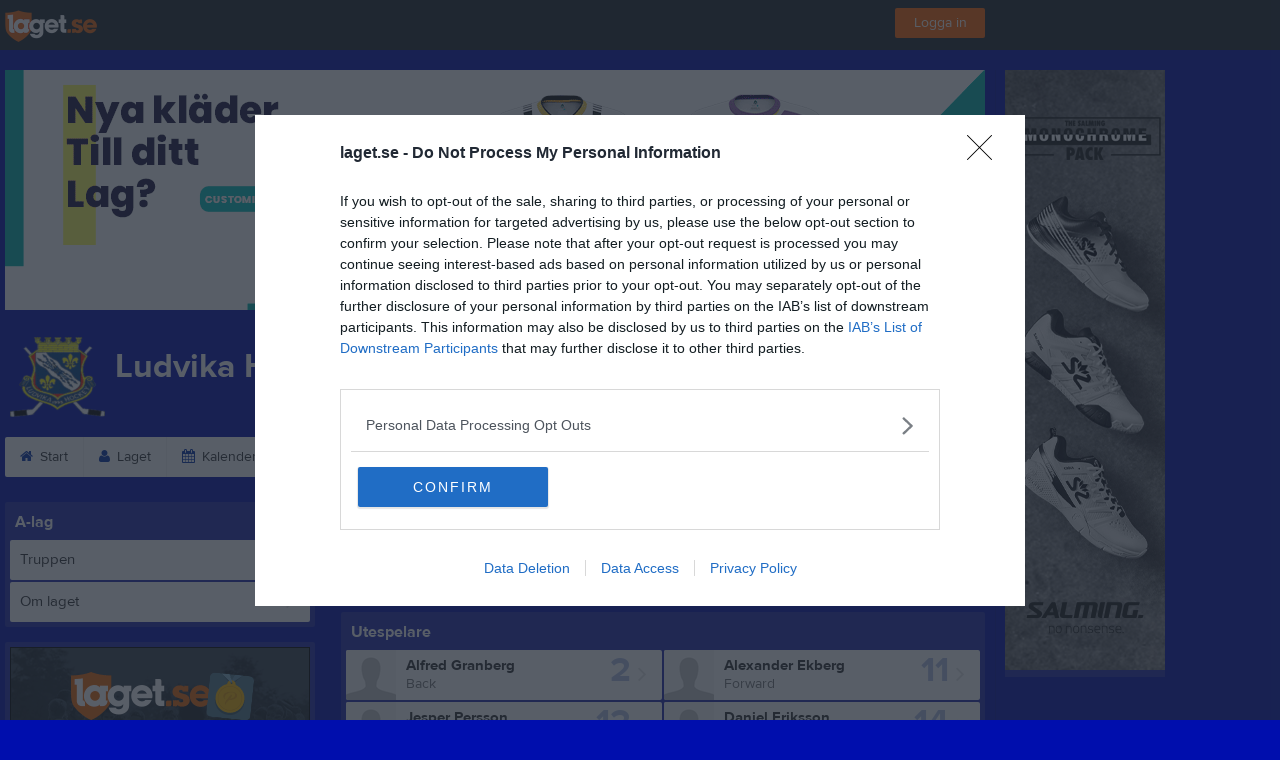

--- FILE ---
content_type: text/html; charset=utf-8
request_url: https://www.laget.se/LudvikaHFHerr/Troop
body_size: 23550
content:


<!DOCTYPE html>
<!--[if lt IE 9]><html class="no-js oldie"> <![endif]-->
<!--[if IE 9]><html class="no-js ie9"> <![endif]-->
<!--[if gt IE 9]><!-->
<html class="no-js" lang="sv">
<!--<![endif]-->
<head>
    <meta charset="utf-8">
    <meta http-equiv="X-UA-Compatible" content="IE=edge">
    <title>Truppen | Ludvika Hockey F&#246;rening A-lag | laget.se</title>
    <meta name="description" content="Välkommen till Ludvika Hockey Förening A-lag. På vår hemsida kan ni se kommande matcher, läsa om våra medlemmar och kolla in senaste nyheterna plus mycket mer. Välkommen in!">
        <meta name="viewport" content="width=1280" />

        <link rel="canonical" href="" />

<!-- Google Tag Manager -->
<script>(function(w,d,s,l,i){w[l]=w[l]||[];w[l].push({'gtm.start':
new Date().getTime(),event:'gtm.js'});var f=d.getElementsByTagName(s)[0],
j=d.createElement(s),dl=l!='dataLayer'?'&l='+l:'';j.async=true;j.src=
'https://www.googletagmanager.com/gtm.js?id='+i+dl;f.parentNode.insertBefore(j,f);
})(window,document,'script','dataLayer','GTM-TVPRTXN');</script>
<!-- End Google Tag Manager -->


<script>
    window.dataLayer = window.dataLayer || [];
    window.dataLayer.push({
        'tracking_path': '/site/sitemember',
        'site_type': 'Team',
        'site_version': 'Silver',
        'site_id': '141622',
        'site_name': 'A-lag',
        'custom_domain': false,
        'site_user_role': 'Okänd',
        'site_county': 'Dalarnas län',
        'site_municipality': 'Ludvika Kommun',
        'site_age': '1',
        'site_has_ads': true,

        'club_id': '1040',
        'club_name': 'Ludvika Hockey Förening',

        'user_id': '0',
        'user_age': '0',
        'user_logged_in': false,
        'user_has_premium': false,
        'user_is_admin': false,
        'user_is_siteadmin': false,
        'user_is_clubadmin': false,

        'native_partner': '',
        'native_slug': '',

        'event': 'page_view'
    });
</script>

    <!-- Log -->
    <script type="text/javascript">
        var logging = {
            add: function (logData) { this.steps.push(new this.item(logData)); },
            item: function (data) { this.type = data[0]; this.value = data[1]; this.time_ms = new Date().getMilliseconds(); },
            print: function () {
                if (this.steps.length) {
                    if (console.table) { console.table(this.steps); }
                    else { for (var j = 0; j < this.steps.length; j++) { console.log(this.steps[j]); } }
                } else { console.warn('No logging of ads'); }
            },
            steps: []
        };
    </script>

    <!-- DNS-prefetch -->
    <link rel="dns-prefetch" href="https://api.laget.se/" />

    <!-- Fonts -->
    <link rel="preload" as="font" href="https://g-content.laget.se/Public/Font/fontawesome-webfont.woff?v=3.2.1" type="font/woff2" crossorigin />


<style type="text/css">
	@font-face {
	  font-family: 'ProximaNova';
	  src: url('https://g-content.laget.se/Public/Font/2C6B48_7_0.eot');
	  src: url('https://g-content.laget.se/Public/Font/2C6B48_7_0.eot?#iefix') format('embedded-opentype'),
	       url('https://g-content.laget.se/Public/Font/2C6B48_7_0.woff2') format('woff2'),
	       url('https://g-content.laget.se/Public/Font/2C6B48_7_0.woff') format('woff'),
	       url('https://g-content.laget.se/Public/Font/2C6B48_7_0.ttf') format('truetype');
      font-weight: normal;
	  font-style: normal;
	  font-display: fallback;
	}
	@font-face {
	  font-family: 'ProximaNova';
	  src: url('https://g-content.laget.se/Public/Font/2C6B48_8_0.eot');
	  src: url('https://g-content.laget.se/Public/Font/2C6B48_8_0.eot?#iefix') format('embedded-opentype'),
	       url('https://g-content.laget.se/Public/Font/2C6B48_8_0.woff2') format('woff2'),
	       url('https://g-content.laget.se/Public/Font/2C6B48_8_0.woff') format('woff'),
	       url('https://g-content.laget.se/Public/Font/2C6B48_8_0.ttf') format('truetype');
      font-weight: bold;
	  font-style: normal;
	  font-display: fallback;
	}
	@font-face {
		font-family: 'lagetse-sporticons';
		src: url(https://g-content.laget.se/Public/Font/lagetse-sporticons.eot?-ii95m0);
		src: url(https://g-content.laget.se/Public/Font/lagetse-sporticons.eot?#iefix-ii95m0) format('embedded-opentype'),
				 url(https://g-content.laget.se/Public/Font/lagetse-sporticons.woff?-ii95m0) format('woff'),
				 url(https://g-content.laget.se/Public/Font/lagetse-sporticons.ttf?-ii95m0) format('truetype'),
				 url(https://g-content.laget.se/Public/Font/lagetse-sporticons.svg?-ii95m0#lagetse-sporticons) format('svg');
		font-weight: normal;
		font-style: normal;
	}
	@font-face {
		font-family: 'FontAwesome';
		src: url(https://g-content.laget.se/Public/Font/fontawesome-webfont.eot?v=3.2.1);
		src: url(https://g-content.laget.se/Public/Font/fontawesome-webfont.eot?#iefix&amp;v=3.2.1) format('embedded-opentype'),
				 url(https://g-content.laget.se/Public/Font/fontawesome-webfont.woff?v=3.2.1) format('woff'),
				 url(https://g-content.laget.se/Public/Font/fontawesome-webfont.ttf?v=3.2.1) format('truetype'),
				 url(https://g-content.laget.se/Public/Font/fontawesome-webfont.svg#fontawesomeregular?v=3.2.1) format('svg');
		font-weight: normal;
		font-style: normal;
	}
</style>
    <!-- Stylesheets -->
    <!--[if lte IE 9]>
        <link rel="stylesheet" href="https://g-content.laget.se/Public/Css/site-blessed-blessed1-87d8c1d990.css">
        <link rel="stylesheet" href="https://g-content.laget.se/Public/Css/site-blessed-2304e6bde9.css">
    <![endif]-->
    <!--[if gt IE 9]><!-->
    <link rel="stylesheet" href="https://g-content.laget.se/Public/Css/site-3f9f4ea073.css">


<!-- App Settings -->
<meta name="apple-mobile-web-app-capable" content="yes">
<meta name="apple-mobile-web-app-status-bar-style" content="black">
<meta name="apple-mobile-web-app-title" content="Ludvika Hockey F&#246;rening A-lag">
<meta name="format-detection" content="telephone=no">

<!-- App Icons -->
<link rel="apple-touch-icon" href="https://az729104.cdn.laget.se/emblem_8645649.png;width=462;height=462;paddingWidth=25;bgColor=000ead;mode=pad;scale=both;anchor=middlecenter" />
<link rel="apple-touch-icon" sizes="72x72" href="https://az729104.cdn.laget.se/emblem_8645649.png;width=58;height=58;paddingWidth=7;bgColor=000ead;mode=pad;scale=both;anchor=middlecenter" />
<link rel="apple-touch-icon" sizes="114x114" href="https://az729104.cdn.laget.se/emblem_8645649.png;width=84;height=84;paddingWidth=15;bgColor=000ead;mode=pad;scale=both;anchor=middlecenter" />

<!--Ms application -->
<meta name="msapplication-TileColor" content="000ead">
<meta name="msapplication-square150x150logo" content="https://az729104.cdn.laget.se/emblem_8645649.png;width=120;height=120;paddingWidth=15;bgColor=000ead;mode=pad;scale=both;anchor=middlecenter">
<meta name="msapplication-square310x310logo" content="https://az729104.cdn.laget.se/emblem_8645649.png;width=270;height=270;paddingWidth=20;bgColor=000ead;mode=pad;scale=both;anchor=middlecenter">
<meta name="msapplication-square70x70logo" content="https://az729104.cdn.laget.se/emblem_8645649.png;width=56;height=56;paddingWidth=7;bgColor=000ead;mode=pad;scale=both;anchor=middlecenter">
<meta name="msapplication-TileImage" content="https://az729104.cdn.laget.se/emblem_8645649.png;width=84;height=84;paddingWidth=15;bgColor=000ead;mode=pad;scale=both;anchor=middlecenter"><!-- Facebook Pixel Code -->
<script>
    !function (f, b, e, v, n, t, s) {
        if (f.fbq) return; n = f.fbq = function () {
            n.callMethod ?
            n.callMethod.apply(n, arguments) : n.queue.push(arguments)
        };
        if (!f._fbq) f._fbq = n; n.push = n; n.loaded = !0; n.version = '2.0';
        n.queue = []; t = b.createElement(e); t.async = !0;
        t.src = v; s = b.getElementsByTagName(e)[0];
        s.parentNode.insertBefore(t, s)
    }(window, document, 'script', 'https://connect.facebook.net/en_US/fbevents.js');
</script>
<noscript>
    </noscript>
<!-- End Facebook Pixel Code --><link rel="shortcut icon" href="https://az729104.cdn.laget.se/emblem_8645649.png;width=480;height=480;paddingWidth=16;mode=pad;scale=both;anchor=middlecenter"><script>
    var laget = {"config":{"pathToContent":"//g-content.laget.se/","topDomain":"laget.se","facebookAppId":"596040907085228","cookieDomain":".laget.se","adyen":{"clientKey":"live_NVO6FDCAH5A2JCHR7JPVWN4SLMHMRAYF"},"pss":{"api":"https://pss-api.laget.se/api"}},"site":{"id":141622,"name":"Ludvika Hockey Förening A-lag","registered":"2020-04-28","sport":"Ice hockey","sportId":3,"county":"Dalarnas län","delete_status":0,"version":"Silver","type":"Team","part_of_site":"Site","is_mobile_view":false,"url_name":"LudvikaHFHerr","url_full":"//www.laget.se/LudvikaHFHerr","social_media":{},"domain":"laget.se"},"user":{"is_loggedin":false},"appMetadata":{"is_releasemode":true},"isMobile":false,"isAppRequest":false,"features":{"associationRegister":true},"components":{},"language":{"Name":"laget.se","DefaultLanguage":"sv","CountryCode":752,"Uri":"https://www.laget.se","Domain":"laget.se","DefaultCurrencyCode":{"Code":"SEK","Number":752},"ZendeskLanguage":"sv"},"urls":{"img":"https://laget001.blob.core.windows.net","cdn":"https://az316141.cdn.laget.se","image":"https://az729104.cdn.laget.se","api":"https://api.laget.se/","clublogo":"https://az729104.cdn.laget.se/emblem_","cookieDomain":".laget.se","adminUrl":"https://admin.laget.se/","authUrl":"https://auth.laget.se/","domainUrl":"https://www.laget.se","publicSite":"https://www.laget.se/","securePublicSite":"https://www.laget.se/"}}
    if (top.location !== self.location) top.location = self.location.href;
</script>




    
<!-- InMobi Choice. Consent Manager Tag v3.0 (for TCF 2.2) -->
<script type="text/javascript" async>
    (function () {
        var element = document.createElement('script');
        var firstScript = document.getElementsByTagName('script')[0];
        var url = 'https://cmp.inmobi.com'
            .concat('/choice/', 'qLuyJpgdx_p14', '/', 'laget.se', '/choice.js?tag_version=V3');
        var uspTries = 0;
        var uspTriesLimit = 3;
        element.async = true;
        element.type = 'text/javascript';
        element.src = url;

        firstScript.parentNode.insertBefore(element, firstScript);

        function makeStub() {
            var TCF_LOCATOR_NAME = '__tcfapiLocator';
            var queue = [];
            var win = window;
            var cmpFrame;

            function addFrame() {
                var doc = win.document;
                var otherCMP = !!(win.frames[TCF_LOCATOR_NAME]);

                if (!otherCMP) {
                    if (doc.body) {
                        var iframe = doc.createElement('iframe');

                        iframe.style.cssText = 'display:none';
                        iframe.name = TCF_LOCATOR_NAME;
                        doc.body.appendChild(iframe);
                    } else {
                        setTimeout(addFrame, 5);
                    }
                }
                return !otherCMP;
            }

            function tcfAPIHandler() {
                var gdprApplies;
                var args = arguments;

                if (!args.length) {
                    return queue;
                } else if (args[0] === 'setGdprApplies') {
                    if (
                        args.length > 3 &&
                        args[2] === 2 &&
                        typeof args[3] === 'boolean'
                    ) {
                        gdprApplies = args[3];
                        if (typeof args[2] === 'function') {
                            args[2]('set', true);
                        }
                    }
                } else if (args[0] === 'ping') {
                    var retr = {
                        gdprApplies: gdprApplies,
                        cmpLoaded: false,
                        cmpStatus: 'stub'
                    };

                    if (typeof args[2] === 'function') {
                        args[2](retr);
                    }
                } else {
                    if (args[0] === 'init' && typeof args[3] === 'object') {
                        args[3] = Object.assign(args[3], { tag_version: 'V3' });
                    }
                    queue.push(args);
                }
            }

            function postMessageEventHandler(event) {
                var msgIsString = typeof event.data === 'string';
                var json = {};

                try {
                    if (msgIsString) {
                        json = JSON.parse(event.data);
                    } else {
                        json = event.data;
                    }
                } catch (ignore) { }

                var payload = json.__tcfapiCall;

                if (payload) {
                    window.__tcfapi(
                        payload.command,
                        payload.version,
                        function (retValue, success) {
                            var returnMsg = {
                                __tcfapiReturn: {
                                    returnValue: retValue,
                                    success: success,
                                    callId: payload.callId
                                }
                            };
                            if (msgIsString) {
                                returnMsg = JSON.stringify(returnMsg);
                            }
                            if (event && event.source && event.source.postMessage) {
                                event.source.postMessage(returnMsg, '*');
                            }
                        },
                        payload.parameter
                    );
                }
            }

            while (win) {
                try {
                    if (win.frames[TCF_LOCATOR_NAME]) {
                        cmpFrame = win;
                        break;
                    }
                } catch (ignore) { }

                if (win === window.top) {
                    break;
                }
                win = win.parent;
            }
            if (!cmpFrame) {
                addFrame();
                win.__tcfapi = tcfAPIHandler;
                win.addEventListener('message', postMessageEventHandler, false);
            }
        };

        makeStub();

        function makeGppStub() {
            const CMP_ID = 10;
            const SUPPORTED_APIS = [
                '2:tcfeuv2',
                '6:uspv1',
                '7:usnatv1',
                '8:usca',
                '9:usvav1',
                '10:uscov1',
                '11:usutv1',
                '12:usctv1'
            ];

            window.__gpp_addFrame = function (n) {
                if (!window.frames[n]) {
                    if (document.body) {
                        var i = document.createElement("iframe");
                        i.style.cssText = "display:none";
                        i.name = n;
                        document.body.appendChild(i);
                    } else {
                        window.setTimeout(window.__gpp_addFrame, 10, n);
                    }
                }
            };
            window.__gpp_stub = function () {
                var b = arguments;
                __gpp.queue = __gpp.queue || [];
                __gpp.events = __gpp.events || [];

                if (!b.length || (b.length == 1 && b[0] == "queue")) {
                    return __gpp.queue;
                }

                if (b.length == 1 && b[0] == "events") {
                    return __gpp.events;
                }

                var cmd = b[0];
                var clb = b.length > 1 ? b[1] : null;
                var par = b.length > 2 ? b[2] : null;
                if (cmd === "ping") {
                    clb(
                        {
                            gppVersion: "1.1", // must be “Version.Subversion”, current: “1.1”
                            cmpStatus: "stub", // possible values: stub, loading, loaded, error
                            cmpDisplayStatus: "hidden", // possible values: hidden, visible, disabled
                            signalStatus: "not ready", // possible values: not ready, ready
                            supportedAPIs: SUPPORTED_APIS, // list of supported APIs
                            cmpId: CMP_ID, // IAB assigned CMP ID, may be 0 during stub/loading
                            sectionList: [],
                            applicableSections: [-1],
                            gppString: "",
                            parsedSections: {},
                        },
                        true
                    );
                } else if (cmd === "addEventListener") {
                    if (!("lastId" in __gpp)) {
                        __gpp.lastId = 0;
                    }
                    __gpp.lastId++;
                    var lnr = __gpp.lastId;
                    __gpp.events.push({
                        id: lnr,
                        callback: clb,
                        parameter: par,
                    });
                    clb(
                        {
                            eventName: "listenerRegistered",
                            listenerId: lnr, // Registered ID of the listener
                            data: true, // positive signal
                            pingData: {
                                gppVersion: "1.1", // must be “Version.Subversion”, current: “1.1”
                                cmpStatus: "stub", // possible values: stub, loading, loaded, error
                                cmpDisplayStatus: "hidden", // possible values: hidden, visible, disabled
                                signalStatus: "not ready", // possible values: not ready, ready
                                supportedAPIs: SUPPORTED_APIS, // list of supported APIs
                                cmpId: CMP_ID, // list of supported APIs
                                sectionList: [],
                                applicableSections: [-1],
                                gppString: "",
                                parsedSections: {},
                            },
                        },
                        true
                    );
                } else if (cmd === "removeEventListener") {
                    var success = false;
                    for (var i = 0; i < __gpp.events.length; i++) {
                        if (__gpp.events[i].id == par) {
                            __gpp.events.splice(i, 1);
                            success = true;
                            break;
                        }
                    }
                    clb(
                        {
                            eventName: "listenerRemoved",
                            listenerId: par, // Registered ID of the listener
                            data: success, // status info
                            pingData: {
                                gppVersion: "1.1", // must be “Version.Subversion”, current: “1.1”
                                cmpStatus: "stub", // possible values: stub, loading, loaded, error
                                cmpDisplayStatus: "hidden", // possible values: hidden, visible, disabled
                                signalStatus: "not ready", // possible values: not ready, ready
                                supportedAPIs: SUPPORTED_APIS, // list of supported APIs
                                cmpId: CMP_ID, // CMP ID
                                sectionList: [],
                                applicableSections: [-1],
                                gppString: "",
                                parsedSections: {},
                            },
                        },
                        true
                    );
                } else if (cmd === "hasSection") {
                    clb(false, true);
                } else if (cmd === "getSection" || cmd === "getField") {
                    clb(null, true);
                }
                //queue all other commands
                else {
                    __gpp.queue.push([].slice.apply(b));
                }
            };
            window.__gpp_msghandler = function (event) {
                var msgIsString = typeof event.data === "string";
                try {
                    var json = msgIsString ? JSON.parse(event.data) : event.data;
                } catch (e) {
                    var json = null;
                }
                if (typeof json === "object" && json !== null && "__gppCall" in json) {
                    var i = json.__gppCall;
                    window.__gpp(
                        i.command,
                        function (retValue, success) {
                            var returnMsg = {
                                __gppReturn: {
                                    returnValue: retValue,
                                    success: success,
                                    callId: i.callId,
                                },
                            };
                            event.source.postMessage(msgIsString ? JSON.stringify(returnMsg) : returnMsg, "*");
                        },
                        "parameter" in i ? i.parameter : null,
                        "version" in i ? i.version : "1.1"
                    );
                }
            };
            if (!("__gpp" in window) || typeof window.__gpp !== "function") {
                window.__gpp = window.__gpp_stub;
                window.addEventListener("message", window.__gpp_msghandler, false);
                window.__gpp_addFrame("__gppLocator");
            }
        };

        makeGppStub();

        var uspStubFunction = function () {
            var arg = arguments;
            if (typeof window.__uspapi !== uspStubFunction) {
                setTimeout(function () {
                    if (typeof window.__uspapi !== 'undefined') {
                        window.__uspapi.apply(window.__uspapi, arg);
                    }
                }, 500);
            }
        };

        var checkIfUspIsReady = function () {
            uspTries++;
            if (window.__uspapi === uspStubFunction && uspTries < uspTriesLimit) {
                console.warn('USP is not accessible');
            } else {
                clearInterval(uspInterval);
            }
        };

        if (typeof window.__uspapi === 'undefined') {
            window.__uspapi = uspStubFunction;
            var uspInterval = setInterval(checkIfUspIsReady, 6000);
        }
    })();
</script>
<!-- End InMobi Choice. Consent Manager Tag v3.0 (for TCF 2.2) -->    <!-- Set old cookie, Ref: https://github.com/InteractiveAdvertisingBureau/GDPR-Transparency-and-Consent-Framework/blob/master/TCFv2/IAB%20Tech%20Lab%20-%20CMP%20API%20v2.md#addeventlistener -->
    <script type="text/javascript" async>
        __tcfapi('addEventListener', 2, function (tcData, success) {
            if (success) {
                var requestNonPersonalizedAds = true;
                if (tcData.eventStatus === 'useractioncomplete') {
                    var consent = adConsent(tcData.purpose, tcData.vendor);
                    if (consent === 0) {
                        renderStaticAds();
                    } else {
                        if (consent === 2) { requestNonPersonalizedAds = false }
                        googletag.cmd.push(function () {
                            googletag.pubads().setPrivacySettings({ nonPersonalizedAds: requestNonPersonalizedAds });
                            googletag.pubads().refresh();
                        });
                    }
                }

                if (tcData.eventStatus === 'tcloaded' && !laget.cookie.exists('adsWithoutConsent')) {
                    if (!laget.cookie.exists('typeOfAds')) {
                        var consent = adConsent(tcData.purpose, tcData.vendor);
                        if (consent === 0) {
                            renderStaticAds();
                        } else {
                            if (consent === 2) { requestNonPersonalizedAds = false }
                            googletag.cmd.push(function () {
                                googletag.pubads().setPrivacySettings({ nonPersonalizedAds: requestNonPersonalizedAds });
                                googletag.pubads().refresh();
                            });
                        }
                    } else if (parseInt(laget.cookie.get('typeOfAds')) === 0) {
                        renderStaticAds();
                    }
                }

                if (tcData.eventStatus === 'tcloaded' && laget.cookie.exists('adsWithoutConsent')) {
                    googletag.cmd.push(function () {
                        googletag.pubads().refresh();
                    });
                }
            }
        });

        // Read more about consent on https://support.google.com/admanager/answer/9805023?hl=en#consent-policies
        function adConsent(purpose, vendor) {
            var vC = vendor.consents, vL = vendor.legitimateInterests;
            var pC = purpose.consents, pL = purpose.legitimateInterests;

            if (pC[1] && !laget.cookie.exists('UseCookies')) {
                laget.cookie.set('UseCookies', '1');
                laget.cookie.set('AcceptedCookiePolicy', 100);
                $('.cookiePush').hide();
            } else {
                laget.cookie.setWithExpire('UseCookies', '', 0);
                laget.cookie.setWithExpire('AcceptedCookiePolicy', '', 0);
            }

            if ((vC[755] && vL[755])
                && (pC[1] && pC[3] && pC[4])
                && (pL[2] && pL[7] && pL[9] && pL[10])) {
                laget.cookie.set('typeOfAds', 2);
                return 2;
            }
            if ((vC[755] && vL[755])
                && (pC[1])
                && (pL[2] && pL[7] && pL[9] && pL[10])) {
                laget.cookie.set('typeOfAds', 1);
                return 1;
            }
            laget.cookie.set('typeOfAds', 0);
            return 0;
        };

        function renderStaticAds() {
            $('#div-gpt-Panorama').html(getHtml('https://bit.ly/3jooAqQ', 'https://g-content.laget.se/Public/Images/ads/Customize-980x240.gif'));
            $('#div-gptMobile-PanoramaTop').html(getHtml('https://bit.ly/3jooAqQ', 'https://g-content.laget.se/Public/Images/ads/Customize-320x320.gif'));

            $('#div-gpt-Skyskrapa').html(getHtml('https://bit.ly/35ovVlv', 'https://g-content.laget.se/Public/Images/ads/Salming-160x600.jpeg'));
            $('#div-gptMobile-StortavlaBottom').html(getHtml('https://bit.ly/35ovVlv', 'https://g-content.laget.se/Public/Images/ads/Salming-320x320.jpeg'));

            $('#div-gpt-Insider-1').html(getHtml('https://bit.ly/3dPSvas', 'https://g-content.laget.se/Public/Images/ads/Premium-300x250.gif'));
            $('#div-gpt-Insider-4').html(getHtml('https://bit.ly/3dPSvas', 'https://g-content.laget.se/Public/Images/ads/Premium-300x250.gif'));
            $('#div-gptMobile-PanoramaMiddle').html(getHtml('https://bit.ly/3dPSvas', 'https://g-content.laget.se/Public/Images/ads/Premium-320x320.gif'));
            $('#div-gptMobile-StortavlaTop').html(getHtml('https://bit.ly/3dPSvas', 'https://g-content.laget.se/Public/Images/ads/Premium-320x320.gif'));
        }

        function getHtml(link, src) {
            return ('<div style="text-align: center;"><a href="' + link + '" target="_blank" rel="noopener noreferrer"><img src="' + src +'" /></a></div>');
        }

        function checkHashAndOpenConsent() {
            if (window.location.hash.includes('#consent')) {
                setTimeout(function() {
                    try {
                        if (typeof __tcfapi === 'function') {
                            __tcfapi('ping', 2, function (data) {
                                if (data.displayStatus !== 'visible') {
                                    __tcfapi('displayConsentUi', 2, function () { });
                                }
                            });  
                        }
                    } catch (err) {}
                }, 500);
            }
        }
        window.onload = checkHashAndOpenConsent;


    </script>




<style type="text/css" media="screen">
    html{
      background-color: #000ead;
    }
      
      .backgroundImage {
        background-color: #000ead;
        background-image: url(https://az316141.cdn.laget.se/8934611.jpeg);
       }
      



    a {
        color: #0030a8;
	}
    a:hover { /* Helst lite mörkare på hover */
        color: #002199;
    }

    /* Color 1 */
    .color1Text, a:hover .color1Text--outerHover, .color1Text--hover:hover, .is-active .color1Text--outerActive {
        color: #0030a8 !important;
    }
    .color1Background {
        background-color: #0030a8 !important;
    }
    .color1Background--hover {
        background-color: #0030a8 !important;
    }
    .color1Background--hover:hover {
        background-color: #002199 !important;
    }

    /* Color 2 */
    .color2Text, a:hover .color2Text--outerHover, .color2Text--hover:hover, .is-active .color2Text--outerActive {
        color: #0030a8 !important;
    }
    .color2Background {
        background-color: #0030a8 !important;
    }
    .color2Background--hover {
        background-color: #0030a8 !important;
    }
    .color2Background--hover:hover {
        background-color: #002199 !important;
    }

    /* Color 2 - exeption for userbar */
    .header .color2Text, .header .color2Text--outerHover, .header .is-active .color2Text--outerActive {
        color: #ccc !important;
    }

    /* Color 3 */
    .color3Text, a:hover .color3Text--outerHover, .color3Text--hover:hover, .is-active .color3Text--outerActive {
        color: #0030a8 !important;
    }
    .color3Background {
        background-color: #0030a8 !important;
    }

    .color3Background--hover {
        background-color: #0030a8 !important;
    }
    .color3Background--hover:hover {
        background-color: #002199 !important;
    }

    .link-color a {
        color: #002FA8;
    }

    .link-color--underline a {
        color: #002FA8;
        text-decoration: underline;
    }

    .link-color a:hover {
        color: #00195B;
    }

    .link-color--underline a:hover {
        color: #00195B;
        text-decoration: underline !important;
    }

    .checkbox--teamcolor {
        background-color: #0030a8;
      border-color: #0030a8;
    }

    .checkbox--teamcolor.checked {
        background-color: #0030a8;
    }

    .fallbackImage {
        background-image: url('https://g-content.laget.se/Public/Images/fallback.png');
        background-color: #0030a8;
    }


</style><!-- Scripts for relevant/execute media -->
<script async src="https://securepubads.g.doubleclick.net/tag/js/gpt.js"></script>
<script async src="https://executemedia-cdn.relevant-digital.com/static/tags/65c0e772aad9e4ba01d6dddc.js"></script>
<script>
    window.googletag = window.googletag || { cmd: [] };

    function getCookie(cname) {
        var name = cname + '=';
        var ca = document.cookie.split(';');
        for (var i = 0; i < ca.length; i++) {
            var c = ca[i];
            while (c.charAt(0) == ' ') {
                c = c.substring(1);
            }
            if (c.indexOf(name) == 0) {
                return c.substring(name.length, c.length);
            }
        }
        return false;
    }

    var typeOfAds = parseInt(getCookie('typeOfAds'));
    var requestNonPersonalizedAds = (typeOfAds === 1) ? true : false;

    if (typeof __tcfapi == 'undefined') {
        requestNonPersonalizedAds = true;
        typeOfAds = 1;
    }

    googletag.cmd.push(function () {
        googletag.pubads()
            .setTargeting("Sport", "3")
            .setTargeting("Age", "1")
            .setTargeting("Gender", "2")
            .setTargeting("Community", "2085")
            .setTargeting("County", "16")
            .setTargeting("Country", "SE")
            .setTargeting("SiteType", "5")
            .setTargeting("ClubName", "Ludvika Hockey Förening")
            .setTargeting("UserCat", "0")
            .setTargeting("UserGender", "")
            .setTargeting("Page", "SiteMember")
            .setTargeting("IsInApp", "false");
        googletag.pubads().enableSingleRequest();
        googletag.pubads().setCentering(true);
        googletag.pubads().setPrivacySettings({ nonPersonalizedAds: requestNonPersonalizedAds });
    });

    (function loadAds() {
        window.relevantDigital = window.relevantDigital || {};
        relevantDigital.cmd = relevantDigital.cmd || [];
        relevantDigital.cmd.push(function () {
            relevantDigital.loadPrebid({
                googletagCalls: {
                    defineSlot: function (adUnitPath, size, divId) {
                        return googletag.defineSlot(adUnitPath, size, divId);
                    },
                    refresh: function (slot) {
                        return googletag.pubads().refresh(slot);
                    }
                },
                configId: '65c0efd867db621c7ed6dde6', //Id of fake Programmatic configuration
                manageAdserver: true, //use relevant yield to deliver GAM paths
                collapseEmptyDivs: true,
                collapseBeforeAdFetch: false,
                noGpt: true, //set to true when gpt is present on page.
                allowedDivIds: null, // set to an array to only load certain <div>s, example - ["divId1", "divId2"]
                noSlotReload: false,
                delayedAdserverLoading: true, //start auction before gpt = speed.
            });
        });
    })();
</script>
<!-- End Scripts for relevant media -->

    <script src="https://g-content.laget.se/Public/Scripts/vendor/lazysizes.min.js" async></script>
    <script>
        //lazy load for background images:
        document.addEventListener('lazybeforeunveil', function (e) {
            var bg = e.target.getAttribute('data-bg');
            if (bg) {
                e.target.style.backgroundImage = 'url(' + bg + ')';
            }
        });
    </script>

        <meta property="og:title" content="Ludvika Hockey F&#246;rening A-lag | laget.se" />
        <meta property="og:description" content="Välkommen till Ludvika Hockey F&#246;rening A-lag. På vår hemsida kan ni se kommande matcher, läsa om våra medlemmar och kolla in senaste nyheterna plus mycket mer. Välkommen in!" />
        <meta property="og:image" content="https://az729104.cdn.laget.se/emblem_8645649.png;width=1170;height=600;paddingWidth=15;bgColor=000ead;mode=pad;scale=both;anchor=middlecenter" />
    
    

    <script>var AC_FL_RunContent = 0;</script>
</head>



<body class="becks silver has-sidebar not-member has-panorama has-followPush site-dark has-becksTour">
<!-- Google Tag Manager (noscript) -->
<noscript>
    <iframe src="https://www.googletagmanager.com/ns.html?id=GTM-TVPRTXN"
            height="0" width="0" style="display:none;visibility:hidden"></iframe>
</noscript>
<!-- End Google Tag Manager (noscript) -->


        <div class="backgroundImage"></div>


<div class="header">

<div class="header-login">
    <div class="userbar">
        <div class="userbar__outer">
            <div class="userbar__container">
                <a class="float--left userbar__logo hidden--mobile" href="https://www.laget.se/">
                    <img height="32" src="https://az729104.cdn.laget.se/laget-logo.png;height=32;mode=max;scale=both;anchor=middlecenter" srcset="https://az729104.cdn.laget.se/laget-logo.png;height=64;mode=max;scale=both;anchor=middlecenter" />
                </a>
                <img class="userbar__logo--shield js-userbar-item" height="32" src="https://az729104.cdn.laget.se/laget-shield.png;height=32;mode=max;scale=both;anchor=middlecenter" srcset="https://az729104.cdn.laget.se/laget-shield.png;height=64;mode=max;scale=both;anchor=middlecenter" />
                <div class="loginForm">
                    <a class="loginForm__submit js-loginoverlay-btn">
                        <span class="loginForm__submitText">Logga in</span>
                    </a>
                </div>
            </div>
        </div>
    </div>
</div>
</div>


<div id="popover-follow" class="modalWhite padding--extra laget-popover" laget-popover-position="center" laget-popover-userscrollwrapper="true">
    <div class="modalWhite__header marginTop">
        <a class="modalWhite__close text--muted" laget-popover-close>Avbryt</a>
        <div>
            <div class="clubLogo normal" style="height: 80px; width:80px;margin:auto;"><div class="clubLogoHelper" style="background-image: url(https://az729104.cdn.laget.se/emblem_8645649.png;width=80;height=80;mode=max;scale=both;anchor=middlecenter);"></div></div><div class="clubLogo retina" style="height: 80px; width:80px;margin:auto;"><div class="clubLogoHelper" style="background-image: url(https://az729104.cdn.laget.se/emblem_8645649.png;width=160;height=160;mode=max;scale=both;anchor=middlecenter);"></div></div>
        </div>
    </div>
    <div id="js-followPush-step-1" class="modalWhite__content align--center">
        <div class="marginBottom--large">
            <div class="modalWhite__title color1Text">Börja följ</div>
            <p class="modalWhite__subTitle text--muted">Fyll i din e-postadress för gratis uppdateringar om <span class='text--noWrap'>Ludvika Hockey F&#246;rening A-lag</span></p>
        </div>
        <div class="maxWidth--300 js-followPush-emailInputContainer">
            <label class="form__label">E-post</label>
            <input class="form__input js-followPush-emailInput" type="email" placeholder="Ex. emma.nilsson@gmail.com" laget-validation-required />
            <a class="button color1Background--hover marginTop--large marginBottom--medium" onclick="laget.components.followPusher.tryFollowCurrentSite();">Följ</a>
        </div>
    </div>
    <div id="js-followPush-step-2" class="modalWhite__content align--center is-hidden">
        <div class="marginBottom--large">
            <div class="modalWhite__title color1Text">Följer redan</div>
            <p class="modalWhite__subTitle text--muted">Du är redan följare. Får du inga mejl kan du redigera dina Notisinställningar under Mina uppgifter.</p>
        </div>
        <a class="button--large color1Background--hover" laget-popover-close>Okej</a>
    </div>
    <div id="js-followPush-step-3" class="modalWhite__content align--center is-hidden">
        <div class="marginBottom--large">
            <div class="modalWhite__title color1Text">Nästan klart</div>
            <p class="modalWhite__subTitle text--muted">Klicka på bekräftelselänken i det mejl vi skickat dig för att börja ta emot uppdateringar från Ludvika Hockey F&#246;rening A-lag.</p>
        </div>
        <a class="button--large color1Background--hover marginBottom--large" laget-popover-close>Stäng</a>
    </div>
</div>
<div class="stickyFollow">
    <div class="stickyFollow__inner">
        <div class="stickyFollow__contentHolder">
            <span class="stickyFollow__clubLogo">
                <div class="clubLogo normal" style="height: 28px; width:28px;margin:auto;"><div class="clubLogoHelper" style="background-image: url(https://az729104.cdn.laget.se/emblem_8645649.png;width=28;height=28;mode=max;scale=both;anchor=middlecenter);"></div></div><div class="clubLogo retina" style="height: 28px; width:28px;margin:auto;"><div class="clubLogoHelper" style="background-image: url(https://az729104.cdn.laget.se/emblem_8645649.png;width=56;height=56;mode=max;scale=both;anchor=middlecenter);"></div></div>
            </span>
            <div class="stickyFollow__textWrapper">
                <p class="text--bold stickyFollow__name color1Text">A-lag</p>
                <span class="text--muted stickyFollow__text">Följ oss för uppdateringar</span>
            </div>
        </div>
        <div class="stickyFollow__button color1Background--hover js-followPush-button" onclick="laget.components.followPusher.tryFollowCurrentSite();">Följ</div>
        <div class="stickyFollow__button color1Background--hover js-followPush-isFollowingButton is-hidden">Följer</div>
    </div>
</div>



    





<div class="container-layout ">
    <div class="container">

    <style>
        .sef-topbar-widget {
            margin-top: 20px;
        }
    </style>



    <div class="adPanorama">
        <div class="row">
            <div class="col-12 text-center">
                <div data-ad-unit-id="/12991917/Panorama" id="div-gpt-Panorama" class="prPanorama"></div>
            </div>
        </div>
    </div>



<div class="siteName has-upcoming">
    <div class="siteName__inner">
        <div id="js-becksTour-emblem" class="siteName__emblem"><div class="clubLogo normal" style="height: 80px; width:95px;margin:auto;"><div class="clubLogoHelper" style="background-image: url(https://az729104.cdn.laget.se/emblem_8645649.png;width=95;height=80;mode=max;scale=both;anchor=middlecenter);"></div></div><div class="clubLogo retina" style="height: 80px; width:95px;margin:auto;"><div class="clubLogoHelper" style="background-image: url(https://az729104.cdn.laget.se/emblem_8645649.png;width=190;height=160;mode=max;scale=both;anchor=middlecenter);"></div></div></div>
        
        <div class="siteName__titleWrapper">
            <div class="siteName__title">
                <span class="siteName__titleInner squishy__header">
                    Ludvika Hockey F&#246;rening
                </span>
            </div>
                <div class="siteName__subTitle">Ishockey</div>
        </div>

        
    </div>

    


<div class=siteName__teamPicker>
        <div id="js-header-teamsbutton" laget-popover-trigger='#popover-teams' class="teamsPopover__button has-teamPicker" onclick="_gaq.push(['_trackEvent', 'Team picker', 'Open', 'Has more teams']);">
                <span class="teamsPopover__buttonText">A-lag</span>
            <i class="icon-chevron-down"></i>
        </div>
</div>
        <div class="siteName__upcoming hidden--mobile" id="js-header-upcoming">
    <div class="pageHeaderUpcomingEvents rounded">


    <a class="pageHeaderUpcomingEvents__inner padding--full" href="https://www.laget.se/LudvikaHFHerr/Division/Game/567224/11969842">
        <div class="text--truncate">
            <figure class="pageHeaderUpcomingEvents__emblem"><div class="clubLogo__fallback dark normal" style="height: 50px; width:50px;margin:auto;"><div class="clubLogoHelper" style="background-image: url(https://az729104.cdn.laget.se/emblem_fallback-dark.png;width=50;height=50;mode=max;scale=both;anchor=middlecenter);"></div></div><div class="clubLogo__fallback dark retina" style="height: 50px; width:50px;margin:auto;"><div class="clubLogoHelper" style="background-image: url(https://az729104.cdn.laget.se/emblem_fallback-dark.png;width=100;height=100;mode=max;scale=both;anchor=middlecenter);"></div></div><div class="clubLogo__fallback light normal" style="height: 50px; width:50px;margin:auto;"><div class="clubLogoHelper" style="background-image: url(https://az729104.cdn.laget.se/emblem_fallback-light.png;width=50;height=50;mode=max;scale=both;anchor=middlecenter);"></div></div><div class="clubLogo__fallback light retina" style="height: 50px; width:50px;margin:auto;"><div class="clubLogoHelper" style="background-image: url(https://az729104.cdn.laget.se/emblem_fallback-light.png;width=100;height=100;mode=max;scale=both;anchor=middlecenter);"></div></div></figure>
            <p class="pageHeaderUpcomingEvents__time">
                    Nästa match
            </p>
            <p>
                <b class="pageHeaderUpcomingEvents__title">
                    H&#228;radsbygdens Sports&#228;llskap
                </b>
            </p>
            <span class="pageHeaderUpcomingEvents__time">12 dec, 19:15</span>
                <span class="pageHeaderUpcomingEvents__place">Clas Ohlson Foundation Arena</span>
        </div>
    </a>

    </div>

        </div>
</div>

<div class="teamsPopover laget-popover" id="popover-teams" laget-popover-sticky="false">
    <div laget-popover-arrow></div>
    <div class="teamsPopover__container">


        <div class="teamsPopover__header clearfix">
            <div class="teamsPopover__emblem"><div class="clubLogo normal" style="height: 60px; width:60px;margin:auto;"><div class="clubLogoHelper" style="background-image: url(https://az729104.cdn.laget.se/emblem_8645649.png;width=60;height=60;mode=max;scale=both;anchor=middlecenter);"></div></div><div class="clubLogo retina" style="height: 60px; width:60px;margin:auto;"><div class="clubLogoHelper" style="background-image: url(https://az729104.cdn.laget.se/emblem_8645649.png;width=120;height=120;mode=max;scale=both;anchor=middlecenter);"></div></div></div>
            <div class="teamsPopover__name">
                <span class="teamsPopover__nameInner color1Text squishy__teamspopover">Ludvika Hockey F&#246;rening</span>
            </div>
        </div>

        <ul class="teamsPopover__list">
                <li class="teamsPopover__itemOuter">

                    <a class="teamsPopover__itemInner" href="https://www.laget.se/LudvikaHFLightning">
                        <span class="teamsPopover__icon--house color2Text"><i class="icon-home"></i></span>
                        <div class="teamsPopover__textOuter">
                            <div class="teamsPopover__textInner">
                                <span class="label teamsPopover__number float--right">Klubbsida</span>
                                <span class="teamsPopover__title color1Text">Ludvika Hockey F&#246;rening</span>
                            </div>
                        </div>
                    </a>
                </li>

                    <li class="teamsPopover__itemOuter">
                    </li>
                    <li class="teamsPopover__itemOuter">
                            <a class="teamsPopover__itemInner" data-latoggle-trigger="#75650">
                                <span class="teamsPopover__icon--group">Visa <i class="icon-chevron-down"></i></span>
                                <div class="teamsPopover__textOuter">
                                    <div class="teamsPopover__textInner">
                                        <span class="label teamsPopover__number float--right">17 sidor</span>
                                        <span class="teamsPopover__title color1Text">V&#229;ra lag</span>
                                    </div>
                                </div>
                            </a>
                            <ul id="75650" class="popoverList--accordion">
                                    <li class="teamsPopover__listItemOuter">
                                        <a class="teamsPopover__listItemInner color1Text--hover" href="https://www.laget.se/LudvikaHFHerr">
                                            <span class="teamsPopover__listItemIcon"><i class="icon-angle-right "></i></span>
                                            <span class="popoverList__teamName">A-lag</span>
                                        </a>
                                    </li>
                                    <li class="teamsPopover__listItemOuter">
                                        <a class="teamsPopover__listItemInner color1Text--hover" href="https://www.laget.se/LudvikaHFLightnings">
                                            <span class="teamsPopover__listItemIcon"><i class="icon-angle-right "></i></span>
                                            <span class="popoverList__teamName">U23</span>
                                        </a>
                                    </li>
                                    <li class="teamsPopover__listItemOuter">
                                        <a class="teamsPopover__listItemInner color1Text--hover" href="https://www.laget.se/LudvikaHFteam07">
                                            <span class="teamsPopover__listItemIcon"><i class="icon-angle-right "></i></span>
                                            <span class="popoverList__teamName">J 18</span>
                                        </a>
                                    </li>
                                    <li class="teamsPopover__listItemOuter">
                                        <a class="teamsPopover__listItemInner color1Text--hover" href="https://www.laget.se/LudvikaHFTeam17">
                                            <span class="teamsPopover__listItemIcon"><i class="icon-angle-right "></i></span>
                                            <span class="popoverList__teamName">Team -17</span>
                                        </a>
                                    </li>
                                    <li class="teamsPopover__listItemOuter">
                                        <a class="teamsPopover__listItemInner color1Text--hover" href="https://www.laget.se/LudvikaHFTeam09">
                                            <span class="teamsPopover__listItemIcon"><i class="icon-angle-right "></i></span>
                                            <span class="popoverList__teamName">Team -09</span>
                                        </a>
                                    </li>
                                    <li class="teamsPopover__listItemOuter">
                                        <a class="teamsPopover__listItemInner color1Text--hover" href="https://www.laget.se/LudvikaHFTeam10">
                                            <span class="teamsPopover__listItemIcon"><i class="icon-angle-right "></i></span>
                                            <span class="popoverList__teamName">U 16</span>
                                        </a>
                                    </li>
                                    <li class="teamsPopover__listItemOuter">
                                        <a class="teamsPopover__listItemInner color1Text--hover" href="https://www.laget.se/LudvikaHFTeam11">
                                            <span class="teamsPopover__listItemIcon"><i class="icon-angle-right "></i></span>
                                            <span class="popoverList__teamName">Team -11</span>
                                        </a>
                                    </li>
                                    <li class="teamsPopover__listItemOuter">
                                        <a class="teamsPopover__listItemInner color1Text--hover" href="https://www.laget.se/LudvikaHFTeam12">
                                            <span class="teamsPopover__listItemIcon"><i class="icon-angle-right "></i></span>
                                            <span class="popoverList__teamName">Team -12</span>
                                        </a>
                                    </li>
                                    <li class="teamsPopover__listItemOuter">
                                        <a class="teamsPopover__listItemInner color1Text--hover" href="https://www.laget.se/LudvikaHFTeam13">
                                            <span class="teamsPopover__listItemIcon"><i class="icon-angle-right "></i></span>
                                            <span class="popoverList__teamName">Team -13</span>
                                        </a>
                                    </li>
                                    <li class="teamsPopover__listItemOuter">
                                        <a class="teamsPopover__listItemInner color1Text--hover" href="https://www.laget.se/LudvikaHFTeam14">
                                            <span class="teamsPopover__listItemIcon"><i class="icon-angle-right "></i></span>
                                            <span class="popoverList__teamName">Team -14</span>
                                        </a>
                                    </li>
                                    <li class="teamsPopover__listItemOuter">
                                        <a class="teamsPopover__listItemInner color1Text--hover" href="https://www.laget.se/LudvikaHFLightning-TKHSTeam15">
                                            <span class="teamsPopover__listItemIcon"><i class="icon-angle-right "></i></span>
                                            <span class="popoverList__teamName">Team -15</span>
                                        </a>
                                    </li>
                                    <li class="teamsPopover__listItemOuter">
                                        <a class="teamsPopover__listItemInner color1Text--hover" href="https://www.laget.se/LudvikaHFLightning-TKHSTeam16">
                                            <span class="teamsPopover__listItemIcon"><i class="icon-angle-right "></i></span>
                                            <span class="popoverList__teamName"> Team -16</span>
                                        </a>
                                    </li>
                                    <li class="teamsPopover__listItemOuter">
                                        <a class="teamsPopover__listItemInner color1Text--hover" href="https://www.laget.se/LudvikaHFLightning-TKH201820192020">
                                            <span class="teamsPopover__listItemIcon"><i class="icon-angle-right "></i></span>
                                            <span class="popoverList__teamName">TKH Team -18/-19/-20</span>
                                        </a>
                                    </li>
                                    <li class="teamsPopover__listItemOuter">
                                        <a class="teamsPopover__listItemInner color1Text--hover" href="https://www.laget.se/LudvikaHFTKHSFlick">
                                            <span class="teamsPopover__listItemIcon"><i class="icon-angle-right "></i></span>
                                            <span class="popoverList__teamName">Team -14/15/16 Flickor</span>
                                        </a>
                                    </li>
                                    <li class="teamsPopover__listItemOuter">
                                        <a class="teamsPopover__listItemInner color1Text--hover" href="https://www.laget.se/LudvikaHFLightningveteraner">
                                            <span class="teamsPopover__listItemIcon"><i class="icon-angle-right "></i></span>
                                            <span class="popoverList__teamName">Veteraner</span>
                                        </a>
                                    </li>
                                    <li class="teamsPopover__listItemOuter">
                                        <a class="teamsPopover__listItemInner color1Text--hover" href="https://www.laget.se/LudvikaHFLightning-Skridskoteknik">
                                            <span class="teamsPopover__listItemIcon"><i class="icon-angle-right "></i></span>
                                            <span class="popoverList__teamName">Skridskoteknik</span>
                                        </a>
                                    </li>
                                    <li class="teamsPopover__listItemOuter">
                                        <a class="teamsPopover__listItemInner color1Text--hover" href="https://www.laget.se/LudvikaHFLightning-Malvakter">
                                            <span class="teamsPopover__listItemIcon"><i class="icon-angle-right "></i></span>
                                            <span class="popoverList__teamName">M&#229;lvakter</span>
                                        </a>
                                    </li>
                            </ul>
                    </li>
        </ul>
    </div>
</div>

<div id="js-becksTour-menu" class="row">
    <div class="pageMenu">
        <ul class="pageMenu__list laget-popover laget-popover__static" laget-popover-position="static" laget-popover-donotmove="true">
            <li class="pageMenu__item--emblem site">
                <div class="pageMenu__emblem"><div class="clubLogo normal" style="height: 24px; width:24px;margin:auto;"><div class="clubLogoHelper" style="background-image: url(https://az729104.cdn.laget.se/emblem_8645649.png;width=24;height=24;mode=max;scale=both;anchor=middlecenter);"></div></div><div class="clubLogo retina" style="height: 24px; width:24px;margin:auto;"><div class="clubLogoHelper" style="background-image: url(https://az729104.cdn.laget.se/emblem_8645649.png;width=48;height=48;mode=max;scale=both;anchor=middlecenter);"></div></div></div>
            </li>



        <li class="pageMenu__item is-hidden ">
            <a class="pageMenu__link" href="/LudvikaHFHerr/" target="_self">
                <span class="color2Text pageMenu__icon"><i class="icon-home"></i></span>
                Start
            </a>
        </li>
        <li class="pageMenu__item is-hidden  is-active">
            <a class="pageMenu__link" href="/LudvikaHFHerr/Troop" target="_self">
                <span class="color2Text pageMenu__icon"><i class="icon-user"></i></span>
                Laget
            </a>
        </li>
        <li class="pageMenu__item is-hidden ">
            <a class="pageMenu__link" href="/LudvikaHFHerr/Event/Month" target="_self">
                <span class="color2Text pageMenu__icon"><i class="icon-calendar"></i></span>
                Kalender
            </a>
        </li>
        <li class="pageMenu__item is-hidden ">
            <a class="pageMenu__link" href="/LudvikaHFHerr/Division" target="_self">
                <span class="color2Text pageMenu__icon"><i class="icon-trophy"></i></span>
                Serier
            </a>
        </li>
        <li class="pageMenu__item is-hidden ">
            <a class="pageMenu__link" href="/LudvikaHFHerr/Picture" target="_self">
                <span class="color2Text pageMenu__icon"><i class="icon-camera"></i></span>
                Bilder
            </a>
        </li>
        <li class="pageMenu__item is-hidden ">
            <a class="pageMenu__link" href="/LudvikaHFHerr/Video/List" target="_self">
                <span class="color2Text pageMenu__icon"><i class="icon-facetime-video"></i></span>
                Video
            </a>
        </li>
        <li class="pageMenu__item is-hidden ">
            <a class="pageMenu__link" href="/LudvikaHFHerr/Guestbook" target="_self">
                <span class="color2Text pageMenu__icon"><i class="icon-comments"></i></span>
                Gästbok
            </a>
        </li>
        <li class="pageMenu__item is-hidden ">
            <a class="pageMenu__link" href="/LudvikaHFHerr/Sponsor" target="_self">
                <span class="color2Text pageMenu__icon"><i class="icon-heart"></i></span>
                Sponsorer
            </a>
        </li>
        <li class="pageMenu__item is-hidden ">
            <a class="pageMenu__link" href="/LudvikaHFHerr/About" target="_self">
                <span class="color2Text pageMenu__icon"><i class="icon-info"></i></span>
                Om laget
            </a>
        </li>
        <li class="pageMenu__item is-hidden ">
            <a class="pageMenu__link" href="/LudvikaHFHerr/Contact" target="_self">
                <span class="color2Text pageMenu__icon"><i class="icon-phone"></i></span>
                Kontakt
            </a>
        </li>
        <li class="pageMenu__item is-hidden ">
            <a class="pageMenu__link" href="/LudvikaHFHerr/Link" target="_self">
                <span class="color2Text pageMenu__icon"><i class="icon-link"></i></span>
                Länkar
            </a>
        </li>
        <li class="pageMenu__item is-hidden ">
            <a class="pageMenu__link" href="/LudvikaHFHerr/Document" target="_self">
                <span class="color2Text pageMenu__icon"><i class="icon-file"></i></span>
                Dokument
            </a>
        </li>
        <li class="pageMenu__item is-hidden ">
            <a class="pageMenu__link" href="/LudvikaHFHerr/Page/416830" target="_self">
                <span class="color2Text pageMenu__icon"><i class="icon-angle-right"></i></span>
                Funtion&#228;rer
            </a>
        </li>

<li class="pageMenu__item--more dropdown" laget-popover-trigger=".pageMenu__list">
    <a class="pageMenu__link--more" onclick="_gaq.push(['_trackEvent', 'More menu', 'Open']);">
        <span class="color2Text pageMenu__icon"><i class="icon-reorder"></i></span> Mer <span class="icon-caret-down color1Text"></span>
    </a>
</li>
<li class="navMore">
    <div class="arrow navMore__arrow"></div>
    <div class="navMore__content rounded">
        <div class="navMore__columns">

<div class="navMore__column js-grid-column-1"></div>
<div class="navMore__column js-grid-column-2"></div>
<div class="navMore__column js-grid-column-3"></div>
<div class="navMore__column js-grid-column-4"></div>

<div class="pageSubMenu js-main-menu-wrapper is-hidden">
    <div class="pageSubMenu__title divider">Huvudmeny</div>
    <ul class="pageSubMenu__list js-main-menu-list">


<li class="pageSubMenu__itemOuter">
    <a class="pageSubMenu__itemInner" target="_self" href="/LudvikaHFHerr/">
        <i class="icon-home color2Text"></i>
        Start
            </a>
</li>

<li class="pageSubMenu__itemOuter">
    <a class="pageSubMenu__itemInner" target="_self" href="/LudvikaHFHerr/Troop">
        <i class="icon-user color2Text"></i>
        Laget
            </a>
</li>

<li class="pageSubMenu__itemOuter">
    <a class="pageSubMenu__itemInner" target="_self" href="/LudvikaHFHerr/Event/Month">
        <i class="icon-calendar color2Text"></i>
        Kalender
            </a>
</li>

<li class="pageSubMenu__itemOuter">
    <a class="pageSubMenu__itemInner" target="_self" href="/LudvikaHFHerr/Division">
        <i class="icon-trophy color2Text"></i>
        Serier
            </a>
</li>

<li class="pageSubMenu__itemOuter">
    <a class="pageSubMenu__itemInner" target="_self" href="/LudvikaHFHerr/Picture">
        <i class="icon-camera color2Text"></i>
        Bilder
            </a>
</li>

<li class="pageSubMenu__itemOuter">
    <a class="pageSubMenu__itemInner" target="_self" href="/LudvikaHFHerr/Video/List">
        <i class="icon-facetime-video color2Text"></i>
        Video
            </a>
</li>

<li class="pageSubMenu__itemOuter">
    <a class="pageSubMenu__itemInner" target="_self" href="/LudvikaHFHerr/Guestbook">
        <i class="icon-comments color2Text"></i>
        Gästbok
            </a>
</li>

<li class="pageSubMenu__itemOuter">
    <a class="pageSubMenu__itemInner" target="_self" href="/LudvikaHFHerr/Sponsor">
        <i class="icon-heart color2Text"></i>
        Sponsorer
            </a>
</li>

<li class="pageSubMenu__itemOuter">
    <a class="pageSubMenu__itemInner" target="_self" href="/LudvikaHFHerr/About">
        <i class="icon-info color2Text"></i>
        Om laget
            </a>
</li>

<li class="pageSubMenu__itemOuter">
    <a class="pageSubMenu__itemInner" target="_self" href="/LudvikaHFHerr/Contact">
        <i class="icon-phone color2Text"></i>
        Kontakt
            </a>
</li>

<li class="pageSubMenu__itemOuter">
    <a class="pageSubMenu__itemInner" target="_self" href="/LudvikaHFHerr/Link">
        <i class="icon-link color2Text"></i>
        Länkar
            </a>
</li>

<li class="pageSubMenu__itemOuter">
    <a class="pageSubMenu__itemInner" target="_self" href="/LudvikaHFHerr/Document">
        <i class="icon-file color2Text"></i>
        Dokument
            </a>
</li>

<li class="pageSubMenu__itemOuter">
    <a class="pageSubMenu__itemInner" target="_self" href="/LudvikaHFHerr/Page/416830">
        <i class="icon-angle-right color2Text"></i>
        Funtion&#228;rer
            </a>
</li>    </ul>

</div>

        <div class="pageSubMenu">
            <div class="pageSubMenu__title divider">Övrigt</div>
            <ul class="pageSubMenu__list">


<li class="pageSubMenu__itemOuter">
    <a class="pageSubMenu__itemInner" target="_self" href="/LudvikaHFHerr/Stats">
        <i class="icon-bar-chart color2Text"></i>
        Besökarstatistik
            </a>
</li>            </ul>
        </div>

        </div>
            <ul class="navMore__small">
                    <li class="navMore__smallItem"><a class="navMore__smallItemInner" href="/earnmoney"><i class="icon-money color2Text"></i> Tjäna pengar</a></li>
                                    <li class="navMore__smallItem"><a class="navMore__smallItemInner" href="/cupguide"><i class="icon-compass color2Text"></i> Cupguiden</a></li>
            </ul>
    </div>
</li>
        </ul>
    </div>
</div>









        <div class="content--columns">

  <div class="content__secondary">


<div class="box">
    <div class="box__heading">
        <h6 class="box__title--truncate">A-lag</h6>
    </div>
        <ul class="subMenuList">
                <li class="subMenuList__itemOuter is-active">
                    <a class="subMenuList__itemInner" href="/LudvikaHFHerr/Troop">
                        <div class="subMenuList__icon color2Text--outerHover color2Text--outerActive"><i class="icon-angle-right"></i></div>
                        <h6 class="subMenuList__title" >
                            Truppen
                        </h6>
                    </a>
                </li>
                <li class="subMenuList__itemOuter">
                    <a class="subMenuList__itemInner" href="/LudvikaHFHerr/About">
                        <div class="subMenuList__icon color2Text--outerHover color2Text--outerActive"><i class="icon-angle-right"></i></div>
                        <h6 class="subMenuList__title" >
                            Om laget
                        </h6>
                    </a>
                </li>
        </ul>


</div>    <div class="box--squareAd">
        <div data-ad-unit-id="/12991917/Insider_1" id="div-gpt-Insider-1" class="prInsider"></div>
    </div>



    <a href="#" class="box">
        <div class="box__heading">
            <h5 class="box__title float--left">Senast uppdaterade album</h5>
            <div class="box__title float--right"><i class="icon-camera"></i></div>
        </div>
        <figure class="figure rounded" style="height:170px;">
            <img data-src="https://g-content.laget.se/Images/Global/defaultAlbum_large.gif" class="figure__image rounded lazyload" srcset="https://g-content.laget.se/Images/Global/defaultAlbum_large.gif 2x">
            <figcaption class="figure__caption">
                <span class="figure__captionTitle">Inget album finns skapat</span>
                <small class="figure__captionMeta">Logga in som administratör och skapa ert första album</small>
            </figcaption>
        </figure>
    </a>

  </div>

  <div class="content__main">


    <!--googleoff: index-->
      <div class="box">
        <div class="box__heading">
          <h2 class="box__title">Målvakter</h2>
        </div>
        <ul class="separatedList">

<li class="separatedList__itemOuter--half">
    <a class="separatedList__itemInner" href="/LudvikaHFHerr/Troop/4644391/Albin-Gothe">
        <img class="separatedList__image rounded--left" src="https://az729104.cdn.laget.se/11670910.jpg;width=50;height=50;mode=crop;scale=both;anchor=topcenter;v=1" srcset="https://az729104.cdn.laget.se/11670910.jpg;width=100;height=100;mode=crop;scale=both;anchor=topcenter;v=1 2x">
        <div class="separatedList__icon color2Text--outerHover"><i class="icon-angle-right"></i></div>
            <div class="separatedList__number color2Text">30</div>

            <h6 class="separatedList__title">Albin Göthe</h6>
            <span class="separatedList__subTitle">M&#229;lvakt</span>
    </a>
</li>
<li class="separatedList__itemOuter--half">
    <a class="separatedList__itemInner" href="/LudvikaHFHerr/Troop/2368663/John-Ernebrink">
        <img class="separatedList__image rounded--left" src="https://az729104.cdn.laget.se/11670912.jpg;width=50;height=50;mode=crop;scale=both;anchor=topcenter;v=1" srcset="https://az729104.cdn.laget.se/11670912.jpg;width=100;height=100;mode=crop;scale=both;anchor=topcenter;v=1 2x">
        <div class="separatedList__icon color2Text--outerHover"><i class="icon-angle-right"></i></div>
            <div class="separatedList__number color2Text">35</div>

            <h6 class="separatedList__title">John Ernebrink</h6>
            <span class="separatedList__subTitle">M&#229;lvakt</span>
    </a>
</li>        </ul>
      </div>
      <div class="box">
        <div class="box__heading">
          <h2 class="box__title">Utespelare</h2>
        </div>
        <ul class="separatedList">

<li class="separatedList__itemOuter--half">
    <a class="separatedList__itemInner" href="/LudvikaHFHerr/Troop/2768775/Alfred-Granberg">
        <img class="separatedList__image rounded--left" src="https://az729104.cdn.laget.se/user-default.png;width=50;height=50;mode=crop;scale=both;anchor=topcenter" srcset="https://az729104.cdn.laget.se/user-default.png;width=100;height=100;mode=crop;scale=both;anchor=topcenter 2x">
        <div class="separatedList__icon color2Text--outerHover"><i class="icon-angle-right"></i></div>
            <div class="separatedList__number color2Text">2</div>

            <h6 class="separatedList__title">Alfred Granberg</h6>
            <span class="separatedList__subTitle">Back</span>
    </a>
</li>
<li class="separatedList__itemOuter--half">
    <a class="separatedList__itemInner" href="/LudvikaHFHerr/Troop/2775304/Alexander-Ekberg">
        <img class="separatedList__image rounded--left" src="https://az729104.cdn.laget.se/user-default.png;width=50;height=50;mode=crop;scale=both;anchor=topcenter" srcset="https://az729104.cdn.laget.se/user-default.png;width=100;height=100;mode=crop;scale=both;anchor=topcenter 2x">
        <div class="separatedList__icon color2Text--outerHover"><i class="icon-angle-right"></i></div>
            <div class="separatedList__number color2Text">11</div>

            <h6 class="separatedList__title">Alexander Ekberg</h6>
            <span class="separatedList__subTitle">Forward</span>
    </a>
</li>
<li class="separatedList__itemOuter--half">
    <a class="separatedList__itemInner" href="/LudvikaHFHerr/Troop/3180586/Jesper-Persson">
        <img class="separatedList__image rounded--left" src="https://az729104.cdn.laget.se/user-default.png;width=50;height=50;mode=crop;scale=both;anchor=topcenter" srcset="https://az729104.cdn.laget.se/user-default.png;width=100;height=100;mode=crop;scale=both;anchor=topcenter 2x">
        <div class="separatedList__icon color2Text--outerHover"><i class="icon-angle-right"></i></div>
            <div class="separatedList__number color2Text">12</div>

            <h6 class="separatedList__title">Jesper Persson</h6>
            <span class="separatedList__subTitle">Back</span>
    </a>
</li>
<li class="separatedList__itemOuter--half">
    <a class="separatedList__itemInner" href="/LudvikaHFHerr/Troop/3086357/Daniel-Eriksson">
        <img class="separatedList__image rounded--left" src="https://az729104.cdn.laget.se/user-default.png;width=50;height=50;mode=crop;scale=both;anchor=topcenter" srcset="https://az729104.cdn.laget.se/user-default.png;width=100;height=100;mode=crop;scale=both;anchor=topcenter 2x">
        <div class="separatedList__icon color2Text--outerHover"><i class="icon-angle-right"></i></div>
            <div class="separatedList__number color2Text">14</div>

            <h6 class="separatedList__title">Daniel Eriksson</h6>
            <span class="separatedList__subTitle">Back</span>
    </a>
</li>
<li class="separatedList__itemOuter--half">
    <a class="separatedList__itemInner" href="/LudvikaHFHerr/Troop/3448032/Philip-Pepulis">
        <img class="separatedList__image rounded--left" src="https://az729104.cdn.laget.se/user-default.png;width=50;height=50;mode=crop;scale=both;anchor=topcenter" srcset="https://az729104.cdn.laget.se/user-default.png;width=100;height=100;mode=crop;scale=both;anchor=topcenter 2x">
        <div class="separatedList__icon color2Text--outerHover"><i class="icon-angle-right"></i></div>
            <div class="separatedList__number color2Text">19</div>

            <h6 class="separatedList__title">Philip Pepulis</h6>
            <span class="separatedList__subTitle">Forward</span>
    </a>
</li>
<li class="separatedList__itemOuter--half">
    <a class="separatedList__itemInner" href="/LudvikaHFHerr/Troop/3697542/Viggo-Hammarback">
        <img class="separatedList__image rounded--left" src="https://az729104.cdn.laget.se/11541402.png;width=50;height=50;mode=crop;scale=both;anchor=topcenter;v=1" srcset="https://az729104.cdn.laget.se/11541402.png;width=100;height=100;mode=crop;scale=both;anchor=topcenter;v=1 2x">
        <div class="separatedList__icon color2Text--outerHover"><i class="icon-angle-right"></i></div>
            <div class="separatedList__number color2Text">20</div>

            <h6 class="separatedList__title">Viggo Hammarbäck</h6>
            <span class="separatedList__subTitle">Forward</span>
    </a>
</li>
<li class="separatedList__itemOuter--half">
    <a class="separatedList__itemInner" href="/LudvikaHFHerr/Troop/2768760/Loke-Jepsen">
        <img class="separatedList__image rounded--left" src="https://az729104.cdn.laget.se/user-default.png;width=50;height=50;mode=crop;scale=both;anchor=topcenter" srcset="https://az729104.cdn.laget.se/user-default.png;width=100;height=100;mode=crop;scale=both;anchor=topcenter 2x">
        <div class="separatedList__icon color2Text--outerHover"><i class="icon-angle-right"></i></div>
            <div class="separatedList__number color2Text">21</div>

            <h6 class="separatedList__title">Loke Jepsen</h6>
            <span class="separatedList__subTitle">Back</span>
    </a>
</li>
<li class="separatedList__itemOuter--half">
    <a class="separatedList__itemInner" href="/LudvikaHFHerr/Troop/2735235/Adrian-Ericson">
        <img class="separatedList__image rounded--left" src="https://az729104.cdn.laget.se/user-default.png;width=50;height=50;mode=crop;scale=both;anchor=topcenter" srcset="https://az729104.cdn.laget.se/user-default.png;width=100;height=100;mode=crop;scale=both;anchor=topcenter 2x">
        <div class="separatedList__icon color2Text--outerHover"><i class="icon-angle-right"></i></div>
            <div class="separatedList__number color2Text">22</div>

            <h6 class="separatedList__title">Adrian Ericson</h6>
            <span class="separatedList__subTitle">Forward</span>
    </a>
</li>
<li class="separatedList__itemOuter--half">
    <a class="separatedList__itemInner" href="/LudvikaHFHerr/Troop/4683858/Tian-Fris-Lorber">
        <img class="separatedList__image rounded--left" src="https://az729104.cdn.laget.se/user-default.png;width=50;height=50;mode=crop;scale=both;anchor=topcenter" srcset="https://az729104.cdn.laget.se/user-default.png;width=100;height=100;mode=crop;scale=both;anchor=topcenter 2x">
        <div class="separatedList__icon color2Text--outerHover"><i class="icon-angle-right"></i></div>
            <div class="separatedList__number color2Text">23</div>

            <h6 class="separatedList__title">Tian Fris Lorber</h6>
            <span class="separatedList__subTitle">Forward</span>
    </a>
</li>
<li class="separatedList__itemOuter--half">
    <a class="separatedList__itemInner" href="/LudvikaHFHerr/Troop/2055600/Luka-Kosmac">
        <img class="separatedList__image rounded--left" src="https://az729104.cdn.laget.se/8586980.jpg;width=50;height=50;mode=crop;scale=both;anchor=topcenter;v=1" srcset="https://az729104.cdn.laget.se/8586980.jpg;width=100;height=100;mode=crop;scale=both;anchor=topcenter;v=1 2x">
        <div class="separatedList__icon color2Text--outerHover"><i class="icon-angle-right"></i></div>
            <div class="separatedList__number color2Text">25</div>

            <h6 class="separatedList__title">Luka Kosmac</h6>
            <span class="separatedList__subTitle">Forward</span>
    </a>
</li>
<li class="separatedList__itemOuter--half">
    <a class="separatedList__itemInner" href="/LudvikaHFHerr/Troop/4224941/Felix-Nilson">
        <img class="separatedList__image rounded--left" src="https://az729104.cdn.laget.se/user-default.png;width=50;height=50;mode=crop;scale=both;anchor=topcenter" srcset="https://az729104.cdn.laget.se/user-default.png;width=100;height=100;mode=crop;scale=both;anchor=topcenter 2x">
        <div class="separatedList__icon color2Text--outerHover"><i class="icon-angle-right"></i></div>
            <div class="separatedList__number color2Text">27</div>

            <h6 class="separatedList__title">Felix Nilson</h6>
            <span class="separatedList__subTitle">Back</span>
    </a>
</li>
<li class="separatedList__itemOuter--half">
    <a class="separatedList__itemInner" href="/LudvikaHFHerr/Troop/4590838/Isac-Kilstadius">
        <img class="separatedList__image rounded--left" src="https://az729104.cdn.laget.se/user-default.png;width=50;height=50;mode=crop;scale=both;anchor=topcenter" srcset="https://az729104.cdn.laget.se/user-default.png;width=100;height=100;mode=crop;scale=both;anchor=topcenter 2x">
        <div class="separatedList__icon color2Text--outerHover"><i class="icon-angle-right"></i></div>
            <div class="separatedList__number color2Text">29</div>

            <h6 class="separatedList__title">Isac Kilstadius</h6>
            <span class="separatedList__subTitle">Forward</span>
    </a>
</li>
<li class="separatedList__itemOuter--half">
    <a class="separatedList__itemInner" href="/LudvikaHFHerr/Troop/3614663/Johan-Eriksson">
        <img class="separatedList__image rounded--left" src="https://az729104.cdn.laget.se/user-default.png;width=50;height=50;mode=crop;scale=both;anchor=topcenter" srcset="https://az729104.cdn.laget.se/user-default.png;width=100;height=100;mode=crop;scale=both;anchor=topcenter 2x">
        <div class="separatedList__icon color2Text--outerHover"><i class="icon-angle-right"></i></div>
            <div class="separatedList__number color2Text">33</div>

            <h6 class="separatedList__title">Johan Eriksson</h6>
            <span class="separatedList__subTitle">Forward</span>
    </a>
</li>
<li class="separatedList__itemOuter--half">
    <a class="separatedList__itemInner" href="/LudvikaHFHerr/Troop/4739554/Anton-Berg">
        <img class="separatedList__image rounded--left" src="https://az729104.cdn.laget.se/user-default.png;width=50;height=50;mode=crop;scale=both;anchor=topcenter" srcset="https://az729104.cdn.laget.se/user-default.png;width=100;height=100;mode=crop;scale=both;anchor=topcenter 2x">
        <div class="separatedList__icon color2Text--outerHover"><i class="icon-angle-right"></i></div>
            <div class="separatedList__number color2Text">36</div>

            <h6 class="separatedList__title">Anton Berg</h6>
            <span class="separatedList__subTitle">Center</span>
    </a>
</li>
<li class="separatedList__itemOuter--half">
    <a class="separatedList__itemInner" href="/LudvikaHFHerr/Troop/3491589/Jesper-Borsje-Dahlstrom">
        <img class="separatedList__image rounded--left" src="https://az729104.cdn.laget.se/user-default.png;width=50;height=50;mode=crop;scale=both;anchor=topcenter" srcset="https://az729104.cdn.laget.se/user-default.png;width=100;height=100;mode=crop;scale=both;anchor=topcenter 2x">
        <div class="separatedList__icon color2Text--outerHover"><i class="icon-angle-right"></i></div>
            <div class="separatedList__number color2Text">37</div>

            <h6 class="separatedList__title">Jesper Borsje-Dahlström</h6>
            <span class="separatedList__subTitle">Center</span>
    </a>
</li>
<li class="separatedList__itemOuter--half">
    <a class="separatedList__itemInner" href="/LudvikaHFHerr/Troop/1236981/August-Antonsson">
        <img class="separatedList__image rounded--left" src="https://az729104.cdn.laget.se/user-default.png;width=50;height=50;mode=crop;scale=both;anchor=topcenter" srcset="https://az729104.cdn.laget.se/user-default.png;width=100;height=100;mode=crop;scale=both;anchor=topcenter 2x">
        <div class="separatedList__icon color2Text--outerHover"><i class="icon-angle-right"></i></div>
            <div class="separatedList__number color2Text">43</div>

            <h6 class="separatedList__title">August Antonsson</h6>
            <span class="separatedList__subTitle">Back</span>
    </a>
</li>
<li class="separatedList__itemOuter--half">
    <a class="separatedList__itemInner" href="/LudvikaHFHerr/Troop/2130408/Gustav-Bratt">
        <img class="separatedList__image rounded--left" src="https://az729104.cdn.laget.se/user-default.png;width=50;height=50;mode=crop;scale=both;anchor=topcenter" srcset="https://az729104.cdn.laget.se/user-default.png;width=100;height=100;mode=crop;scale=both;anchor=topcenter 2x">
        <div class="separatedList__icon color2Text--outerHover"><i class="icon-angle-right"></i></div>
            <div class="separatedList__number color2Text">63</div>

            <h6 class="separatedList__title">Gustav Bratt</h6>
            <span class="separatedList__subTitle">Back</span>
    </a>
</li>
<li class="separatedList__itemOuter--half">
    <a class="separatedList__itemInner" href="/LudvikaHFHerr/Troop/3528451/Johan-Leopoldsson">
        <img class="separatedList__image rounded--left" src="https://az729104.cdn.laget.se/user-default.png;width=50;height=50;mode=crop;scale=both;anchor=topcenter" srcset="https://az729104.cdn.laget.se/user-default.png;width=100;height=100;mode=crop;scale=both;anchor=topcenter 2x">
        <div class="separatedList__icon color2Text--outerHover"><i class="icon-angle-right"></i></div>
            <div class="separatedList__number color2Text">68</div>

            <h6 class="separatedList__title">Johan Leopoldsson</h6>
            <span class="separatedList__subTitle">Forward</span>
    </a>
</li>
<li class="separatedList__itemOuter--half">
    <a class="separatedList__itemInner" href="/LudvikaHFHerr/Troop/2768784/Lucas-Silvennoinen">
        <img class="separatedList__image rounded--left" src="https://az729104.cdn.laget.se/10402090.jpeg;width=50;height=50;mode=crop;scale=both;anchor=topcenter;v=1" srcset="https://az729104.cdn.laget.se/10402090.jpeg;width=100;height=100;mode=crop;scale=both;anchor=topcenter;v=1 2x">
        <div class="separatedList__icon color2Text--outerHover"><i class="icon-angle-right"></i></div>
            <div class="separatedList__number color2Text">75</div>

            <h6 class="separatedList__title">Lucas Silvennoinen</h6>
            <span class="separatedList__subTitle">Forward</span>
    </a>
</li>
<li class="separatedList__itemOuter--half">
    <a class="separatedList__itemInner" href="/LudvikaHFHerr/Troop/2368375/Anton-Hedqvist">
        <img class="separatedList__image rounded--left" src="https://az729104.cdn.laget.se/11148777.jpg;width=50;height=50;mode=crop;scale=both;anchor=topcenter;v=1" srcset="https://az729104.cdn.laget.se/11148777.jpg;width=100;height=100;mode=crop;scale=both;anchor=topcenter;v=1 2x">
        <div class="separatedList__icon color2Text--outerHover"><i class="icon-angle-right"></i></div>
            <div class="separatedList__number color2Text">85</div>

            <h6 class="separatedList__title">Anton Hedqvist</h6>
            <span class="separatedList__subTitle">Back</span>
    </a>
</li>
<li class="separatedList__itemOuter--half">
    <a class="separatedList__itemInner" href="/LudvikaHFHerr/Troop/3931074/Alvin-Holmstrom">
        <img class="separatedList__image rounded--left" src="https://az729104.cdn.laget.se/11532328.jpeg;width=50;height=50;mode=crop;scale=both;anchor=topcenter;v=1" srcset="https://az729104.cdn.laget.se/11532328.jpeg;width=100;height=100;mode=crop;scale=both;anchor=topcenter;v=1 2x">
        <div class="separatedList__icon color2Text--outerHover"><i class="icon-angle-right"></i></div>
            <div class="separatedList__number color2Text">88</div>

            <h6 class="separatedList__title">Alvin Holmström</h6>
            <span class="separatedList__subTitle">Back</span>
    </a>
</li>
<li class="separatedList__itemOuter--half">
    <a class="separatedList__itemInner" href="/LudvikaHFHerr/Troop/4750703/Viktor-Skoglund">
        <img class="separatedList__image rounded--left" src="https://az729104.cdn.laget.se/user-default.png;width=50;height=50;mode=crop;scale=both;anchor=topcenter" srcset="https://az729104.cdn.laget.se/user-default.png;width=100;height=100;mode=crop;scale=both;anchor=topcenter 2x">
        <div class="separatedList__icon color2Text--outerHover"><i class="icon-angle-right"></i></div>
            <div class="separatedList__number color2Text">91</div>

            <h6 class="separatedList__title">Viktor Skoglund</h6>
            <span class="separatedList__subTitle">Center</span>
    </a>
</li>        </ul>
      </div>

      <div class="box">
        <div class="box__heading">
          <h2 class="box__title">Ledare</h2>
        </div>
        <ul class="separatedList">

<li class="separatedList__itemOuter--half">
    <a class="separatedList__itemInner" href="/LudvikaHFHerr/Troop/2271907/Perra-Andersen">
        <img class="separatedList__image rounded--left" src="https://az729104.cdn.laget.se/9464274.jpeg;width=50;height=50;mode=crop;scale=both;anchor=topcenter;v=1" srcset="https://az729104.cdn.laget.se/9464274.jpeg;width=100;height=100;mode=crop;scale=both;anchor=topcenter;v=1 2x">
        <div class="separatedList__icon color2Text--outerHover"><i class="icon-angle-right"></i></div>

            <h6 class="separatedList__title">Perra Andersen</h6>
            <span class="separatedList__subTitle">Media Manager</span>
    </a>
</li>
<li class="separatedList__itemOuter--half">
    <a class="separatedList__itemInner" href="/LudvikaHFHerr/Troop/4375896/Jorgen-Jansson">
        <img class="separatedList__image rounded--left" src="https://az729104.cdn.laget.se/user-default.png;width=50;height=50;mode=crop;scale=both;anchor=topcenter" srcset="https://az729104.cdn.laget.se/user-default.png;width=100;height=100;mode=crop;scale=both;anchor=topcenter 2x">
        <div class="separatedList__icon color2Text--outerHover"><i class="icon-angle-right"></i></div>

            <h6 class="separatedList__title">Jörgen Jansson</h6>
            <span class="separatedList__subTitle">Equipment Manager</span>
    </a>
</li>
<li class="separatedList__itemOuter--half">
    <a class="separatedList__itemInner" href="/LudvikaHFHerr/Troop/2778939/Jan-Erik-Leopoldsson">
        <img class="separatedList__image rounded--left" src="https://az729104.cdn.laget.se/user-default.png;width=50;height=50;mode=crop;scale=both;anchor=topcenter" srcset="https://az729104.cdn.laget.se/user-default.png;width=100;height=100;mode=crop;scale=both;anchor=topcenter 2x">
        <div class="separatedList__icon color2Text--outerHover"><i class="icon-angle-right"></i></div>

            <h6 class="separatedList__title">Jan Erik Leopoldsson</h6>
            <span class="separatedList__subTitle">Senior advisor</span>
    </a>
</li>
<li class="separatedList__itemOuter--half">
    <a class="separatedList__itemInner" href="/LudvikaHFHerr/Troop/2705106/Roger-Lundin">
        <img class="separatedList__image rounded--left" src="https://az729104.cdn.laget.se/user-default.png;width=50;height=50;mode=crop;scale=both;anchor=topcenter" srcset="https://az729104.cdn.laget.se/user-default.png;width=100;height=100;mode=crop;scale=both;anchor=topcenter 2x">
        <div class="separatedList__icon color2Text--outerHover"><i class="icon-angle-right"></i></div>

            <h6 class="separatedList__title">Roger Lundin</h6>
            <span class="separatedList__subTitle">Massage Therapist</span>
    </a>
</li>
<li class="separatedList__itemOuter--half">
    <a class="separatedList__itemInner" href="/LudvikaHFHerr/Troop/2775319/Magnus-Sundstrom">
        <img class="separatedList__image rounded--left" src="https://az729104.cdn.laget.se/11151001.jpg;width=50;height=50;mode=crop;scale=both;anchor=topcenter;v=1" srcset="https://az729104.cdn.laget.se/11151001.jpg;width=100;height=100;mode=crop;scale=both;anchor=topcenter;v=1 2x">
        <div class="separatedList__icon color2Text--outerHover"><i class="icon-angle-right"></i></div>

            <h6 class="separatedList__title">Magnus Sundström</h6>
            <span class="separatedList__subTitle">General/Team Manager</span>
    </a>
</li>
<li class="separatedList__itemOuter--half">
    <a class="separatedList__itemInner" href="/LudvikaHFHerr/Troop/2778124/Patrik-Osterberg">
        <img class="separatedList__image rounded--left" src="https://az729104.cdn.laget.se/8926418.jpg;width=50;height=50;mode=crop;scale=both;anchor=topcenter;v=1" srcset="https://az729104.cdn.laget.se/8926418.jpg;width=100;height=100;mode=crop;scale=both;anchor=topcenter;v=1 2x">
        <div class="separatedList__icon color2Text--outerHover"><i class="icon-angle-right"></i></div>

            <h6 class="separatedList__title">Patrik Österberg</h6>
            <span class="separatedList__subTitle">Head Equipment Manager</span>
    </a>
</li>        </ul>
      </div>


    <!--googleon: index-->



  </div>
</div>

<div class="row">
    <div class="col-lg-12">
        <div class="box">
            <div class="box__content">
                <div id="sponsor-carousel" class="sponsorGroup owl-theme">
                        <a href="https://www.hitachienergy.com/se/sv/career/career-overview/open-jobs?filter-page=1" class="sponsorGroup__item" target="_blank">
                            <img rel="noopener sponsored" alt="Hitachi" src="https://az316141.cdn.laget.se/10848501_medium.png" class="sponsorGroup__image">
                        </a>
                        <a href="https://adbildelar.se/butik-verkstad/ad-butik-ludvika/" class="sponsorGroup__item" target="_blank">
                            <img rel="noopener sponsored" alt="AD Butik" src="https://az316141.cdn.laget.se/11665846_medium.png" class="sponsorGroup__image">
                        </a>
                        <a href="https://dalateknik.se/" class="sponsorGroup__item" target="_blank">
                            <img rel="noopener sponsored" alt="Dala Teknik" src="https://az316141.cdn.laget.se/11609635_medium.png" class="sponsorGroup__image">
                        </a>
                        <a href="https://www.dvvab.se/" class="sponsorGroup__item" target="_blank">
                            <img rel="noopener sponsored" alt="DVV" src="https://az316141.cdn.laget.se/10850098_medium.png" class="sponsorGroup__image">
                        </a>
                        <a href="https://www.abkarlhedin.se/" class="sponsorGroup__item" target="_blank">
                            <img rel="noopener sponsored" alt="AB Karl Hedin" src="https://az316141.cdn.laget.se/10848374_medium.png" class="sponsorGroup__image">
                        </a>
                        <a href="https://bygg-bolaget.se/" class="sponsorGroup__item" target="_blank">
                            <img rel="noopener sponsored" alt="Byggbolaget" src="https://az316141.cdn.laget.se/11267987_medium.png" class="sponsorGroup__image">
                        </a>
                        <a href="https://www.dalacc.se/" class="sponsorGroup__item" target="_blank">
                            <img rel="noopener sponsored" alt="Dalacc" src="https://az316141.cdn.laget.se/10849097_medium.png" class="sponsorGroup__image">
                        </a>
                        <a href="https://www.anticimex.se/" class="sponsorGroup__item" target="_blank">
                            <img rel="noopener sponsored" alt="Anticimex" src="https://az316141.cdn.laget.se/10848171_medium.png" class="sponsorGroup__image">
                        </a>
                        <a href="https://www.elon.se/butiker/ludvika/elon-elbolaget" class="sponsorGroup__item" target="_blank">
                            <img rel="noopener sponsored" alt="Elbolaget Elon" src="https://az316141.cdn.laget.se/11406623_medium.png" class="sponsorGroup__image">
                        </a>
                        <a href="https://www.bergslagensgolvservice.se/" class="sponsorGroup__item" target="_blank">
                            <img rel="noopener sponsored" alt="Bergslagens Golvservice" src="https://az316141.cdn.laget.se/10849103_medium.png" class="sponsorGroup__image">
                        </a>
                        <a href="https://elbolagetmontage.se/" class="sponsorGroup__item" target="_blank">
                            <img rel="noopener sponsored" alt="Elbolaget Montage" src="https://az316141.cdn.laget.se/11267992_medium.png" class="sponsorGroup__image">
                        </a>
                        <a href="https://www.facebook.com/Framtidabygg?locale=sv_SE" class="sponsorGroup__item" target="_blank">
                            <img rel="noopener sponsored" alt="Framtida Bygg" src="https://az316141.cdn.laget.se/11268000_medium.png" class="sponsorGroup__image">
                        </a>
                        <a href="https://lemont.se/" class="sponsorGroup__item" target="_blank">
                            <img rel="noopener sponsored" alt="Lemont" src="https://az316141.cdn.laget.se/10849108_medium.png" class="sponsorGroup__image">
                        </a>
                        <a href="https://www.fastighetsbyran.com/sv/sverige/hitta-maklare/ludvika/" class="sponsorGroup__item" target="_blank">
                            <img rel="noopener sponsored" alt="Fastighetsbyr&#229;n" src="https://az316141.cdn.laget.se/10848496_medium.png" class="sponsorGroup__image">
                        </a>
                        <a href="https://www.facebook.com/BergslagenskranlyftAb/?locale=sv_SE" class="sponsorGroup__item" target="_blank">
                            <img rel="noopener sponsored" alt="Bergslagens Kranlyft AB" src="https://az316141.cdn.laget.se/11367879_medium.png" class="sponsorGroup__image">
                        </a>
                        <a href="https://hallbarhetsredovisning.spendrups.se/vart-foretag/" class="sponsorGroup__item" target="_blank">
                            <img rel="noopener sponsored" alt="Spendrups" src="https://az316141.cdn.laget.se/9624262_medium.png" class="sponsorGroup__image">
                        </a>
                        <a href="https://www.facebook.com/profile.php?id=100063601535447&amp;locale=sv_SE" class="sponsorGroup__item" target="_blank">
                            <img rel="noopener sponsored" alt="Bisen Jord &amp; Skog AB" src="https://az316141.cdn.laget.se/11398246_medium.png" class="sponsorGroup__image">
                        </a>
                        <a href="https://www.loxodonta.se/" class="sponsorGroup__item" target="_blank">
                            <img rel="noopener sponsored" alt="Loxodonta" src="https://az316141.cdn.laget.se/11609637_medium.png" class="sponsorGroup__image">
                        </a>
                        <a href="https://www.ludvikahem.se/" class="sponsorGroup__item" target="_blank">
                            <img rel="noopener sponsored" alt="Ludvika Hem" src="https://az316141.cdn.laget.se/10848566_medium.png" class="sponsorGroup__image">
                        </a>
                        <a href="https://www.bjorkmansbil.se/anlaggningar/ludvika/" class="sponsorGroup__item" target="_blank">
                            <img rel="noopener sponsored" alt="Bj&#246;rmans Bil" src="https://az316141.cdn.laget.se/10848308_medium.png" class="sponsorGroup__image">
                        </a>
                        <a href="https://www.torngrund.se/" class="sponsorGroup__item" target="_blank">
                            <img rel="noopener sponsored" alt="Torngrund" src="https://az316141.cdn.laget.se/11665715_medium.png" class="sponsorGroup__image">
                        </a>
                        <a href="https://www.carusoludvika.se/" class="sponsorGroup__item" target="_blank">
                            <img rel="noopener sponsored" alt="Caruso" src="https://az316141.cdn.laget.se/11214644_medium.png" class="sponsorGroup__image">
                        </a>
                        <a href="" class="sponsorGroup__item" target="_blank">
                            <img rel="noopener sponsored" alt="Lundbergs Schaktteknik" src="https://az316141.cdn.laget.se/11674577_medium.png" class="sponsorGroup__image">
                        </a>
                        <a href="https://www.circlek.se/station/circle-k-ludvika" class="sponsorGroup__item" target="_blank">
                            <img rel="noopener sponsored" alt="Circle K" src="https://az316141.cdn.laget.se/10848543_medium.png" class="sponsorGroup__image">
                        </a>
                        <a href="https://sakofall.se/" class="sponsorGroup__item" target="_blank">
                            <img rel="noopener sponsored" alt="Sakofall Fastigheter" src="https://az316141.cdn.laget.se/11269437_medium.png" class="sponsorGroup__image">
                        </a>
                        <a href="https://www.creativereklam.se/" class="sponsorGroup__item" target="_blank">
                            <img rel="noopener sponsored" alt="Creative Reklam" src="https://az316141.cdn.laget.se/10851528_medium.png" class="sponsorGroup__image">
                        </a>
                        <a href="https://www.dahl.se/butiker/119" class="sponsorGroup__item" target="_blank">
                            <img rel="noopener sponsored" alt="Dahl" src="https://az316141.cdn.laget.se/10848340_medium.png" class="sponsorGroup__image">
                        </a>
                        <a href="https://www.facebook.com/p/Dahlgrens-i-Dalarna-AB-100063827940452/" class="sponsorGroup__item" target="_blank">
                            <img rel="noopener sponsored" alt="Dahlgrens i dalarna" src="https://az316141.cdn.laget.se/10849109_medium.png" class="sponsorGroup__image">
                        </a>
                        <a href="" class="sponsorGroup__item" target="_blank">
                            <img rel="noopener sponsored" alt="Dala Industrir&#246;r" src="https://az316141.cdn.laget.se/11268647_medium.png" class="sponsorGroup__image">
                        </a>
                        <a href="https://www.dalakraft.se/" class="sponsorGroup__item" target="_blank">
                            <img rel="noopener sponsored" alt="Dalakraft" src="https://az316141.cdn.laget.se/11704547_medium.png" class="sponsorGroup__image">
                        </a>
                        <a href="https://www.ecit.com/se/ecit-services-fa/" class="sponsorGroup__item" target="_blank">
                            <img rel="noopener sponsored" alt="Ecit" src="https://az316141.cdn.laget.se/11214829_medium.png" class="sponsorGroup__image">
                        </a>
                        <a href="https://faceitbyaneta.se/" class="sponsorGroup__item" target="_blank">
                            <img rel="noopener sponsored" alt="Face it by Aneta" src="https://az316141.cdn.laget.se/9808485_medium.jpg" class="sponsorGroup__image">
                        </a>
                        <a href="https://fiskarhedenvillan.se/" class="sponsorGroup__item" target="_blank">
                            <img rel="noopener sponsored" alt="LSO Konsult AB" src="https://az316141.cdn.laget.se/11406629_medium.png" class="sponsorGroup__image">
                        </a>
                        <a href="" class="sponsorGroup__item" target="_blank">
                            <img rel="noopener sponsored" alt="Friska Vindar" src="https://az316141.cdn.laget.se/11269440_medium.png" class="sponsorGroup__image">
                        </a>
                        <a href="https://www.git-ab.se/" class="sponsorGroup__item" target="_blank">
                            <img rel="noopener sponsored" alt="GITAB" src="https://az316141.cdn.laget.se/10848540_medium.png" class="sponsorGroup__image">
                        </a>
                        <a href="https://www.glimstedt.se" class="sponsorGroup__item" target="_blank">
                            <img rel="noopener sponsored" alt="Glimstedt" src="https://az316141.cdn.laget.se/10179267_medium.png" class="sponsorGroup__image">
                        </a>
                        <a href="https://grangardemusteri.se/" class="sponsorGroup__item" target="_blank">
                            <img rel="noopener sponsored" alt="Grang&#228;rde Musteri" src="https://az316141.cdn.laget.se/11398277_medium.png" class="sponsorGroup__image">
                        </a>
                        <a href="https://grekiska.se/restauranger/ludvika/" class="sponsorGroup__item" target="_blank">
                            <img rel="noopener sponsored" alt="Grekiska Grill &amp; Bar" src="https://az316141.cdn.laget.se/11665716_medium.png" class="sponsorGroup__image">
                        </a>
                        <a href="" class="sponsorGroup__item" target="_blank">
                            <img rel="noopener sponsored" alt="Gr&#228;sbergs tr&#228;" src="https://az316141.cdn.laget.se/9808489_medium.jpg" class="sponsorGroup__image">
                        </a>
                        <a href="https://www.facebook.com/gyllingsbyggochbetong/" class="sponsorGroup__item" target="_blank">
                            <img rel="noopener sponsored" alt="Gyllings Bygg" src="https://az316141.cdn.laget.se/11665708_medium.png" class="sponsorGroup__image">
                        </a>
                        <a href="https://www.handelsbanken.se/sv/" class="sponsorGroup__item" target="_blank">
                            <img rel="noopener sponsored" alt="Handelsbanken" src="https://az316141.cdn.laget.se/10848504_medium.png" class="sponsorGroup__image">
                        </a>
                        <a href="" class="sponsorGroup__item" target="_blank">
                            <img rel="noopener sponsored" alt="Hinsbo Schakt" src="https://az316141.cdn.laget.se/11269416_medium.png" class="sponsorGroup__image">
                        </a>
                        <a href="https://kurtshusvagnar.se/" class="sponsorGroup__item" target="_blank">
                            <img rel="noopener sponsored" alt="Kurts Husvagnar" src="https://az316141.cdn.laget.se/10848554_medium.png" class="sponsorGroup__image">
                        </a>
                        <a href="https://www.laget.se/" class="sponsorGroup__item" target="_blank">
                            <img rel="noopener sponsored" alt="laget.se" src="https://az316141.cdn.laget.se/8645197_medium.png" class="sponsorGroup__image">
                        </a>
                        <a href="https://lgit.se/" class="sponsorGroup__item" target="_blank">
                            <img rel="noopener sponsored" alt="LG IT" src="https://az316141.cdn.laget.se/10848551_medium.png" class="sponsorGroup__image">
                        </a>
                        <a href="" class="sponsorGroup__item" target="_blank">
                            <img rel="noopener sponsored" alt="Locanders Bil" src="https://az316141.cdn.laget.se/11269412_medium.png" class="sponsorGroup__image">
                        </a>
                        <a href="http://www.logmax.com/se/" class="sponsorGroup__item" target="_blank">
                            <img rel="noopener sponsored" alt="LogMax" src="https://az316141.cdn.laget.se/10849104_medium.png" class="sponsorGroup__image">
                        </a>
                        <a href="https://ludvikael.se/" class="sponsorGroup__item" target="_blank">
                            <img rel="noopener sponsored" alt="Ludvika Elinstallation" src="https://az316141.cdn.laget.se/10848390_medium.png" class="sponsorGroup__image">
                        </a>
                        <a href="https://www.dackteam.se/ludvika-gummiverkstad/" class="sponsorGroup__item" target="_blank">
                            <img rel="noopener sponsored" alt="Ludvika Gummiverkstad" src="https://az316141.cdn.laget.se/10848393_medium.png" class="sponsorGroup__image">
                        </a>
                        <a href="https://www.ludvikaschakt.se/" class="sponsorGroup__item" target="_blank">
                            <img rel="noopener sponsored" alt="Ludvika Schakt" src="https://az316141.cdn.laget.se/10848405_medium.png" class="sponsorGroup__image">
                        </a>
                        <a href="https://ludvikastadsbud.se/" class="sponsorGroup__item" target="_blank">
                            <img rel="noopener sponsored" alt="Ludvika Stadsbud" src="https://az316141.cdn.laget.se/10848402_medium.png" class="sponsorGroup__image">
                        </a>
                        <a href="https://ludvikastadshotell.se/" class="sponsorGroup__item" target="_blank">
                            <img rel="noopener sponsored" alt="Ludvika Stadshotell" src="https://az316141.cdn.laget.se/10093180_medium.png" class="sponsorGroup__image">
                        </a>
                        <a href="https://www.lykta.com/" class="sponsorGroup__item" target="_blank">
                            <img rel="noopener sponsored" alt="Lykta" src="https://az316141.cdn.laget.se/11665712_medium.png" class="sponsorGroup__image">
                        </a>
                        <a href="https://www.mcdonalds.com/se/sv-se/location/ludvika/ludvika/tingshusgatan-13/185.html" class="sponsorGroup__item" target="_blank">
                            <img rel="noopener sponsored" alt="Macdonalds" src="https://az316141.cdn.laget.se/10848506_medium.png" class="sponsorGroup__image">
                        </a>
                        <a href="https://www.mindusweden.com/" class="sponsorGroup__item" target="_blank">
                            <img rel="noopener sponsored" alt="Mindu" src="https://az316141.cdn.laget.se/10848552_medium.png" class="sponsorGroup__image">
                        </a>
                        <a href="https://motor-ola.se/" class="sponsorGroup__item" target="_blank">
                            <img rel="noopener sponsored" alt="MotorOla" src="https://az316141.cdn.laget.se/9624257_medium.png" class="sponsorGroup__image">
                        </a>
                        <a href="https://www.peab.se" class="sponsorGroup__item" target="_blank">
                            <img rel="noopener sponsored" alt="Peab" src="https://az316141.cdn.laget.se/11398279_medium.png" class="sponsorGroup__image">
                        </a>
                        <a href="https://www.pitchers.se/ludvika?gad_source=1&amp;gclid=Cj0KCQiAsburBhCIARIsAExmsu7rVnZnZZX7UU_-ymOChVEiVo0F8rq-n4NdRVRJFZairCjWUoExVywaAnhhEALw_wcB" class="sponsorGroup__item" target="_blank">
                            <img rel="noopener sponsored" alt="Pitchers" src="https://az316141.cdn.laget.se/10848509_medium.png" class="sponsorGroup__image">
                        </a>
                        <a href="https://www.plimab.se/" class="sponsorGroup__item" target="_blank">
                            <img rel="noopener sponsored" alt="Plimab" src="https://az316141.cdn.laget.se/10848512_medium.png" class="sponsorGroup__image">
                        </a>
                        <a href="" class="sponsorGroup__item" target="_blank">
                            <img rel="noopener sponsored" alt="Pl&#229;tslageri Ludvika AB" src="https://az316141.cdn.laget.se/11367873_medium.png" class="sponsorGroup__image">
                        </a>
                        <a href="https://www.radiatorvvs.se/var-vi-finns/ludvika/" class="sponsorGroup__item" target="_blank">
                            <img rel="noopener sponsored" alt="Radiator" src="https://az316141.cdn.laget.se/10848517_medium.png" class="sponsorGroup__image">
                        </a>
                        <a href="https://www.facebook.com/ReLaxsjonFiskeOchFritid/?locale=sv_SE" class="sponsorGroup__item" target="_blank">
                            <img rel="noopener sponsored" alt="Relaxsj&#246;n" src="https://az316141.cdn.laget.se/11367908_medium.png" class="sponsorGroup__image">
                        </a>
                        <a href="https://shop.signstop.se/" class="sponsorGroup__item" target="_blank">
                            <img rel="noopener sponsored" alt="Signstop" src="https://az316141.cdn.laget.se/10848521_medium.png" class="sponsorGroup__image">
                        </a>
                        <a href="https://www.socialdemokraterna.se/" class="sponsorGroup__item" target="_blank">
                            <img rel="noopener sponsored" alt="Socialdemokraterna" src="https://az316141.cdn.laget.se/10848529_medium.png" class="sponsorGroup__image">
                        </a>
                        <a href="https://www.swemas.com/" class="sponsorGroup__item" target="_blank">
                            <img rel="noopener sponsored" alt="Swemas" src="https://az316141.cdn.laget.se/10850128_medium.png" class="sponsorGroup__image">
                        </a>
                        <a href="https://www.sibylla.se/" class="sponsorGroup__item" target="_blank">
                            <img rel="noopener sponsored" alt="Sibylla" src="https://az316141.cdn.laget.se/9624269_medium.png" class="sponsorGroup__image">
                        </a>
                        <a href="https://www.tratech.nu/" class="sponsorGroup__item" target="_blank">
                            <img rel="noopener sponsored" alt="Tratech" src="https://az316141.cdn.laget.se/11268003_medium.png" class="sponsorGroup__image">
                        </a>
                        <a href="https://valhallatand.se/" class="sponsorGroup__item" target="_blank">
                            <img rel="noopener sponsored" alt="Valhalla Tandv&#229;rd" src="https://az316141.cdn.laget.se/10848535_medium.png" class="sponsorGroup__image">
                        </a>
                        <a href="https://www.vbenergi.se/" class="sponsorGroup__item" target="_blank">
                            <img rel="noopener sponsored" alt="VB Energi" src="https://az316141.cdn.laget.se/11214647_medium.png" class="sponsorGroup__image">
                        </a>
                        <a href="https://vbkraft.se/" class="sponsorGroup__item" target="_blank">
                            <img rel="noopener sponsored" alt="VB Kraft" src="https://az316141.cdn.laget.se/11609636_medium.jpg" class="sponsorGroup__image">
                        </a>
                        <a href="https://www.vastanhede.se/" class="sponsorGroup__item" target="_blank">
                            <img rel="noopener sponsored" alt="V&#228;stanhede" src="https://az316141.cdn.laget.se/11268005_medium.png" class="sponsorGroup__image">
                        </a>
                        <a href="https://glasmastare-ludvika.se/" class="sponsorGroup__item" target="_blank">
                            <img rel="noopener sponsored" alt="Weiberths" src="https://az316141.cdn.laget.se/10848537_medium.png" class="sponsorGroup__image">
                        </a>
                        <a href="https://www.wikersplat.se/" class="sponsorGroup__item" target="_blank">
                            <img rel="noopener sponsored" alt="Wikers Pl&#229;t" src="https://az316141.cdn.laget.se/10848538_medium.png" class="sponsorGroup__image">
                        </a>
                        <a href="https://wael.se/" class="sponsorGroup__item" target="_blank">
                            <img rel="noopener sponsored" alt="W&#228;sman El" src="https://az316141.cdn.laget.se/9624274_medium.png" class="sponsorGroup__image">
                        </a>
                </div>
            </div>
        </div>
    </div>
</div>

<footer class="footer">
    <div class="box__content padding--full">
        <div class="clearfix">
            <img class="footer__lagetImage" height="60" src="https://az729104.cdn.laget.se/laget-shield.png;width=50;height=60;mode=max;scale=both;anchor=middlecenter" srcset="https://az729104.cdn.laget.se/laget-shield.png;width=100;height=120;mode=max;scale=both;anchor=middlecenter">
            <ul class="footer__list">
                <li class="footer__itemOuter"><a class="footer__itemInner" href="https://www.laget.se/#create" target="_blank"><i class="icon-angle-right"></i>Registrera din klubb/din grupp</a></li>
                <li class="footer__itemOuter"><a class="footer__itemInner" href="/Privacy.html"><i class="icon-angle-right"></i>Integritetspolicy</a></li>
                <li class="footer__itemOuter"><a class="footer__itemInner" href="/Cookies.html"><i class="icon-angle-right"></i>Cookiepolicy</a></li>
            </ul>
                
                        <div class="footer__partners">
                            laget.se samarbetar med
                            <div class="footer__partnersInner">
                                <div style="display: flex; flex-direction: row; align-items: baseline; margin-bottom: 5px;">
                                    
                                    <a href="https://friends.se" title="Friends" target="_blank" rel="noopener sponsored" style="flex: 1 0 auto; margin: 5px">
                                        <img class="hidden--mobile" height="40" alt="Friends" src="https://g-content.laget.se/public/images/friends-logo-teal.svg">
                                    </a>
                                </div>
                                <div style="display: flex; flex-direction: row; align-items: flex-end;">
                                    
                                    
                                </div>
                            </div>
                        </div>
                
                <div class="internetWorld hidden--mobile">
                    <p class="internetWorld__text">Det enda föreningssystemet som har hamnat på IDG:s <br /> lista över Sveriges 100 bästa sajter sju år i rad.</p>
                    <img class="internetWorld__image" src="https://g-content.laget.se/Public/images/Topp100-2020.png" srcset="https://g-content.laget.se/Public/images/Topp100-2020.png 2x">
                </div>
        </div>
    </div>
</footer>

    </div>

        <div class="container-divider"></div>
        <div class="container-aside">
    <div class="js-affixWrapper">
        <div class="ads-skyscraper box js-affixSkyscraper is-stick" style="margin-bottom: 0;">
            <div data-ad-unit-id="/12991917/Skyskrapa" id="div-gpt-Skyskrapa" class="prSkyscraper"></div>
        </div>
    </div>
        </div>
</div>



    <div class="laget-backdrop"></div>

    <!--Default JS Templates-->
<script id="js-template-clublogo" type="x-tmpl-mustache">
    <div class="{{classes}}" style="{{! styles}} height:{{height}}px; width:{{width}}px;margin:auto;">
        <div class="clubLogoHelper" style="{{! inlinebackground }}background-image: url({{{url}}});"></div>
    </div>
</script>

<script id="js-template-errorMessage" type="x-tmpl-mustache">
  <div class="inputErrorMessage--{{size}} {{color}} {{classList}}" data-errormessageid="{{errorId}}" style="{{! styles}}top:{{top}}px; left:{{left}}px;">
    {{text}}
  </div>
</script>



    <script src="https://g-content.laget.se/Public/Scripts/vendor/modernizr.custom.82651.js"></script>
    <script src="https://g-content.laget.se/Public/Scripts/vendor/jquery-1.11.1.min.js"></script>
    <script src="https://g-content.laget.se/Public/Scripts/vendor/jquery.validate-1.7.min.js"></script>
    <script src="https://g-content.laget.se/Public/Scripts/vendor/mustache.min.js"></script>
    <script src="https://g-content.laget.se/Public/Scripts/vendor/jquery.validate.unob-1.7.min.js"></script>
    <script src="https://g-content.laget.se/Public/Scripts/vendor/owl-carousel.min.js"></script>
    <script src="https://g-content.laget.se/Public/Scripts/vendor/squishy.min.js"></script>
    <script src="https://g-content.laget.se/Public/Scripts/vendor/tooltipster.min.js"></script>
    <!--[if lte IE 9]>
        <script type="text/javascript" src="https://code.jquery.com/jquery-migrate-1.2.1.min.js"></script>
    <![endif]-->
    <!--[if lt IE 9]>
        <script src="https://g-content.laget.se/Public/scripts/vendor/placeholders-3.0.2.min.js"></script>
    <![endif]-->
    

    
    <script crossorigin="anonymous" src="https://g-content.laget.se/Public/Scripts/site-2152de9c8e.js"></script>



<script type="text/javascript">
    var _gaq = _gaq || [];
    _gaq.push(['_setAccount', 'UA-602849-13']);
    _gaq.push(['_setDomainName', 'laget.se']);
    _gaq.push(['_setAllowLinker', true]);

        _gaq.push(['_setCustomVar', 2, 'siteVersion', '2', 3]);

        _gaq.push(['_setCustomVar', 1, 'hasRefId', '0', 3]);

        _gaq.push(['_setCustomVar', 3, 'club', 'Ludvika Hockey Förening', 3]);

    _gaq.push(['_setCustomVar', 4, 'hasBecks', '1', 3]);

        _gaq.push(['_setCustomVar', 5, 'siteSport', 'Ice hockey', 3]);

_gaq.push(['_trackPageview', '/Site/SiteMember']);

    (function () {
        //Disable GA Universal
        //var ga = document.createElement('script'); ga.type = 'text/javascript'; ga.async = true;
        //ga.src = ('https:' == document.location.protocol ? 'https://ssl' : 'http://www') + '.google-analytics.com/ga.js';
        //var s = document.getElementsByTagName('script')[0]; s.parentNode.insertBefore(ga, s);
    })();
</script>
<script type='text/javascript'>

    var _cInfo = _cInfo || [];
    (function () {
        if (document.cookie.match("__codnt") === null) {
            window._cInfo.push(
                { cmd: "_trackContentPath", val: "/Site/SiteMember" },
                { cmd: "_executeTracking" }
            );

            var ca = document.createElement('script');
            ca.type = 'text/javascript';
            ca.async = true;
            ca.src = ('https:' == document.location.protocol ? 'https://' : 'http://') + 'analytics.codigo.se/j/fc067f408f3b4079bf40d9f792ac50c8.js';
            var s = document.getElementsByTagName('script')[0];
            s.parentNode.insertBefore(ca, s);
        }
    })();
</script>

    <script>
        if (window.location.href.indexOf('#premium') > -1) {
                
                    window.location.replace(laget.urls.securePublicSite + 'login?returnUrl=' + encodeURIComponent(window.location.href.toLowerCase()));
                
        }
    </script>

    <!--Checks adblock-->
    <script type="text/javascript">
        jQuery(document).ready(setTimeout(checkAds, 2000));
        function checkAds() {
            if ($('[id*="div-gptMobile-PanoramaTop_ad_container"]').length > 0 || $('[id*="div-gptMobile-StortavlaTop_ad_container"]').length > 0 || $('[id*="google_ads"]').length > 0) {
                _gaq.push(['_trackEvent', 'Adblock', 'Unblocked', 'false', , true]);
            }
            else {
                _gaq.push(['_trackEvent', 'Adblock', 'Blocked', 'true', , true]);
            }
        }
    </script>
    <!--End adblock check-->

</body>
</html>



--- FILE ---
content_type: application/javascript; charset=utf-8
request_url: https://fundingchoicesmessages.google.com/f/AGSKWxX0EuXx8fYro04hia97ksW3X2KrZec0NYdTJ6vEovg638LGFZ5YpGlGNWRrY078ORws94uddFsnZRujylQVXcBer1hkTzchQDejidFqPgA2Qe-2l7SCvLE-fKYfoRAyzniDtgD8ArVpXlKQomThC_tfB4CmHnDwp13pf_DyLMwO-7pzhMhEF0kF-paS/__adserve./ad728home./ads_sidebar._ad2._ad_init/
body_size: -1290
content:
window['97d1d578-7a5b-4ec4-925a-66f9cf20c5e0'] = true;